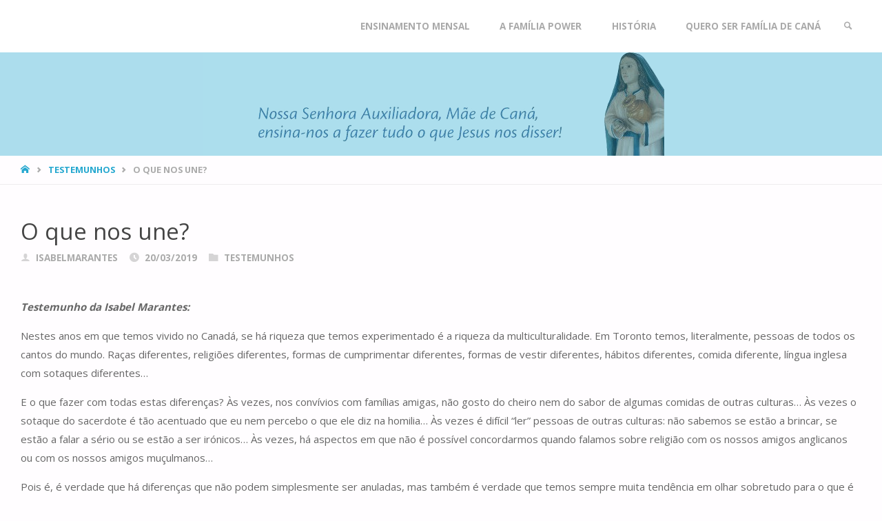

--- FILE ---
content_type: text/html; charset=UTF-8
request_url: https://www.familiasdecana.pt/blog/testemunhos/o-que-nos-une/
body_size: 19122
content:
<!DOCTYPE html>
<html lang="pt-PT" xmlns:og="http://ogp.me/ns#" xmlns:fb="http://ogp.me/ns/fb#">
<head>
<meta name="viewport" content="width=device-width, user-scalable=yes, initial-scale=1.0">
<meta http-equiv="X-UA-Compatible" content="IE=edge" /><meta charset="UTF-8">
<link rel="profile" href="http://gmpg.org/xfn/11">
<title>O que nos une? &#8211; Famílias de Caná</title>
<meta name='robots' content='max-image-preview:large' />
	<style>img:is([sizes="auto" i], [sizes^="auto," i]) { contain-intrinsic-size: 3000px 1500px }</style>
	<link rel='dns-prefetch' href='//fonts.googleapis.com' />
<link rel='dns-prefetch' href='//cdnjs.cloudflare.com' />
<link rel="alternate" type="application/rss+xml" title="Famílias de Caná &raquo; Feed" href="https://www.familiasdecana.pt/feed/" />
<link rel="alternate" type="application/rss+xml" title="Famílias de Caná &raquo; Feed de comentários" href="https://www.familiasdecana.pt/comments/feed/" />
<link rel="alternate" type="application/rss+xml" title="Feed de comentários de Famílias de Caná &raquo; O que nos une?" href="https://www.familiasdecana.pt/blog/testemunhos/o-que-nos-une/feed/" />
<script type="text/javascript">
/* <![CDATA[ */
window._wpemojiSettings = {"baseUrl":"https:\/\/s.w.org\/images\/core\/emoji\/16.0.1\/72x72\/","ext":".png","svgUrl":"https:\/\/s.w.org\/images\/core\/emoji\/16.0.1\/svg\/","svgExt":".svg","source":{"concatemoji":"https:\/\/www.familiasdecana.pt\/wp-includes\/js\/wp-emoji-release.min.js?ver=6.8.3"}};
/*! This file is auto-generated */
!function(s,n){var o,i,e;function c(e){try{var t={supportTests:e,timestamp:(new Date).valueOf()};sessionStorage.setItem(o,JSON.stringify(t))}catch(e){}}function p(e,t,n){e.clearRect(0,0,e.canvas.width,e.canvas.height),e.fillText(t,0,0);var t=new Uint32Array(e.getImageData(0,0,e.canvas.width,e.canvas.height).data),a=(e.clearRect(0,0,e.canvas.width,e.canvas.height),e.fillText(n,0,0),new Uint32Array(e.getImageData(0,0,e.canvas.width,e.canvas.height).data));return t.every(function(e,t){return e===a[t]})}function u(e,t){e.clearRect(0,0,e.canvas.width,e.canvas.height),e.fillText(t,0,0);for(var n=e.getImageData(16,16,1,1),a=0;a<n.data.length;a++)if(0!==n.data[a])return!1;return!0}function f(e,t,n,a){switch(t){case"flag":return n(e,"\ud83c\udff3\ufe0f\u200d\u26a7\ufe0f","\ud83c\udff3\ufe0f\u200b\u26a7\ufe0f")?!1:!n(e,"\ud83c\udde8\ud83c\uddf6","\ud83c\udde8\u200b\ud83c\uddf6")&&!n(e,"\ud83c\udff4\udb40\udc67\udb40\udc62\udb40\udc65\udb40\udc6e\udb40\udc67\udb40\udc7f","\ud83c\udff4\u200b\udb40\udc67\u200b\udb40\udc62\u200b\udb40\udc65\u200b\udb40\udc6e\u200b\udb40\udc67\u200b\udb40\udc7f");case"emoji":return!a(e,"\ud83e\udedf")}return!1}function g(e,t,n,a){var r="undefined"!=typeof WorkerGlobalScope&&self instanceof WorkerGlobalScope?new OffscreenCanvas(300,150):s.createElement("canvas"),o=r.getContext("2d",{willReadFrequently:!0}),i=(o.textBaseline="top",o.font="600 32px Arial",{});return e.forEach(function(e){i[e]=t(o,e,n,a)}),i}function t(e){var t=s.createElement("script");t.src=e,t.defer=!0,s.head.appendChild(t)}"undefined"!=typeof Promise&&(o="wpEmojiSettingsSupports",i=["flag","emoji"],n.supports={everything:!0,everythingExceptFlag:!0},e=new Promise(function(e){s.addEventListener("DOMContentLoaded",e,{once:!0})}),new Promise(function(t){var n=function(){try{var e=JSON.parse(sessionStorage.getItem(o));if("object"==typeof e&&"number"==typeof e.timestamp&&(new Date).valueOf()<e.timestamp+604800&&"object"==typeof e.supportTests)return e.supportTests}catch(e){}return null}();if(!n){if("undefined"!=typeof Worker&&"undefined"!=typeof OffscreenCanvas&&"undefined"!=typeof URL&&URL.createObjectURL&&"undefined"!=typeof Blob)try{var e="postMessage("+g.toString()+"("+[JSON.stringify(i),f.toString(),p.toString(),u.toString()].join(",")+"));",a=new Blob([e],{type:"text/javascript"}),r=new Worker(URL.createObjectURL(a),{name:"wpTestEmojiSupports"});return void(r.onmessage=function(e){c(n=e.data),r.terminate(),t(n)})}catch(e){}c(n=g(i,f,p,u))}t(n)}).then(function(e){for(var t in e)n.supports[t]=e[t],n.supports.everything=n.supports.everything&&n.supports[t],"flag"!==t&&(n.supports.everythingExceptFlag=n.supports.everythingExceptFlag&&n.supports[t]);n.supports.everythingExceptFlag=n.supports.everythingExceptFlag&&!n.supports.flag,n.DOMReady=!1,n.readyCallback=function(){n.DOMReady=!0}}).then(function(){return e}).then(function(){var e;n.supports.everything||(n.readyCallback(),(e=n.source||{}).concatemoji?t(e.concatemoji):e.wpemoji&&e.twemoji&&(t(e.twemoji),t(e.wpemoji)))}))}((window,document),window._wpemojiSettings);
/* ]]> */
</script>
<style id='wp-emoji-styles-inline-css' type='text/css'>

	img.wp-smiley, img.emoji {
		display: inline !important;
		border: none !important;
		box-shadow: none !important;
		height: 1em !important;
		width: 1em !important;
		margin: 0 0.07em !important;
		vertical-align: -0.1em !important;
		background: none !important;
		padding: 0 !important;
	}
</style>
<link rel='stylesheet' id='wp-block-library-css' href='https://www.familiasdecana.pt/wp-includes/css/dist/block-library/style.min.css?ver=6.8.3' type='text/css' media='all' />
<style id='classic-theme-styles-inline-css' type='text/css'>
/*! This file is auto-generated */
.wp-block-button__link{color:#fff;background-color:#32373c;border-radius:9999px;box-shadow:none;text-decoration:none;padding:calc(.667em + 2px) calc(1.333em + 2px);font-size:1.125em}.wp-block-file__button{background:#32373c;color:#fff;text-decoration:none}
</style>
<style id='pdfemb-pdf-embedder-viewer-style-inline-css' type='text/css'>
.wp-block-pdfemb-pdf-embedder-viewer{max-width:none}

</style>
<style id='global-styles-inline-css' type='text/css'>
:root{--wp--preset--aspect-ratio--square: 1;--wp--preset--aspect-ratio--4-3: 4/3;--wp--preset--aspect-ratio--3-4: 3/4;--wp--preset--aspect-ratio--3-2: 3/2;--wp--preset--aspect-ratio--2-3: 2/3;--wp--preset--aspect-ratio--16-9: 16/9;--wp--preset--aspect-ratio--9-16: 9/16;--wp--preset--color--black: #000000;--wp--preset--color--cyan-bluish-gray: #abb8c3;--wp--preset--color--white: #ffffff;--wp--preset--color--pale-pink: #f78da7;--wp--preset--color--vivid-red: #cf2e2e;--wp--preset--color--luminous-vivid-orange: #ff6900;--wp--preset--color--luminous-vivid-amber: #fcb900;--wp--preset--color--light-green-cyan: #7bdcb5;--wp--preset--color--vivid-green-cyan: #00d084;--wp--preset--color--pale-cyan-blue: #8ed1fc;--wp--preset--color--vivid-cyan-blue: #0693e3;--wp--preset--color--vivid-purple: #9b51e0;--wp--preset--color--accent-1: #24a7cf;--wp--preset--color--accent-2: #495d6d;--wp--preset--color--headings: #444;--wp--preset--color--sitetext: #666;--wp--preset--color--sitebg: #FFFDFF;--wp--preset--gradient--vivid-cyan-blue-to-vivid-purple: linear-gradient(135deg,rgba(6,147,227,1) 0%,rgb(155,81,224) 100%);--wp--preset--gradient--light-green-cyan-to-vivid-green-cyan: linear-gradient(135deg,rgb(122,220,180) 0%,rgb(0,208,130) 100%);--wp--preset--gradient--luminous-vivid-amber-to-luminous-vivid-orange: linear-gradient(135deg,rgba(252,185,0,1) 0%,rgba(255,105,0,1) 100%);--wp--preset--gradient--luminous-vivid-orange-to-vivid-red: linear-gradient(135deg,rgba(255,105,0,1) 0%,rgb(207,46,46) 100%);--wp--preset--gradient--very-light-gray-to-cyan-bluish-gray: linear-gradient(135deg,rgb(238,238,238) 0%,rgb(169,184,195) 100%);--wp--preset--gradient--cool-to-warm-spectrum: linear-gradient(135deg,rgb(74,234,220) 0%,rgb(151,120,209) 20%,rgb(207,42,186) 40%,rgb(238,44,130) 60%,rgb(251,105,98) 80%,rgb(254,248,76) 100%);--wp--preset--gradient--blush-light-purple: linear-gradient(135deg,rgb(255,206,236) 0%,rgb(152,150,240) 100%);--wp--preset--gradient--blush-bordeaux: linear-gradient(135deg,rgb(254,205,165) 0%,rgb(254,45,45) 50%,rgb(107,0,62) 100%);--wp--preset--gradient--luminous-dusk: linear-gradient(135deg,rgb(255,203,112) 0%,rgb(199,81,192) 50%,rgb(65,88,208) 100%);--wp--preset--gradient--pale-ocean: linear-gradient(135deg,rgb(255,245,203) 0%,rgb(182,227,212) 50%,rgb(51,167,181) 100%);--wp--preset--gradient--electric-grass: linear-gradient(135deg,rgb(202,248,128) 0%,rgb(113,206,126) 100%);--wp--preset--gradient--midnight: linear-gradient(135deg,rgb(2,3,129) 0%,rgb(40,116,252) 100%);--wp--preset--font-size--small: 9px;--wp--preset--font-size--medium: 20px;--wp--preset--font-size--large: 24px;--wp--preset--font-size--x-large: 42px;--wp--preset--font-size--normal: 15px;--wp--preset--font-size--larger: 38px;--wp--preset--spacing--20: 0.44rem;--wp--preset--spacing--30: 0.67rem;--wp--preset--spacing--40: 1rem;--wp--preset--spacing--50: 1.5rem;--wp--preset--spacing--60: 2.25rem;--wp--preset--spacing--70: 3.38rem;--wp--preset--spacing--80: 5.06rem;--wp--preset--shadow--natural: 6px 6px 9px rgba(0, 0, 0, 0.2);--wp--preset--shadow--deep: 12px 12px 50px rgba(0, 0, 0, 0.4);--wp--preset--shadow--sharp: 6px 6px 0px rgba(0, 0, 0, 0.2);--wp--preset--shadow--outlined: 6px 6px 0px -3px rgba(255, 255, 255, 1), 6px 6px rgba(0, 0, 0, 1);--wp--preset--shadow--crisp: 6px 6px 0px rgba(0, 0, 0, 1);}:where(.is-layout-flex){gap: 0.5em;}:where(.is-layout-grid){gap: 0.5em;}body .is-layout-flex{display: flex;}.is-layout-flex{flex-wrap: wrap;align-items: center;}.is-layout-flex > :is(*, div){margin: 0;}body .is-layout-grid{display: grid;}.is-layout-grid > :is(*, div){margin: 0;}:where(.wp-block-columns.is-layout-flex){gap: 2em;}:where(.wp-block-columns.is-layout-grid){gap: 2em;}:where(.wp-block-post-template.is-layout-flex){gap: 1.25em;}:where(.wp-block-post-template.is-layout-grid){gap: 1.25em;}.has-black-color{color: var(--wp--preset--color--black) !important;}.has-cyan-bluish-gray-color{color: var(--wp--preset--color--cyan-bluish-gray) !important;}.has-white-color{color: var(--wp--preset--color--white) !important;}.has-pale-pink-color{color: var(--wp--preset--color--pale-pink) !important;}.has-vivid-red-color{color: var(--wp--preset--color--vivid-red) !important;}.has-luminous-vivid-orange-color{color: var(--wp--preset--color--luminous-vivid-orange) !important;}.has-luminous-vivid-amber-color{color: var(--wp--preset--color--luminous-vivid-amber) !important;}.has-light-green-cyan-color{color: var(--wp--preset--color--light-green-cyan) !important;}.has-vivid-green-cyan-color{color: var(--wp--preset--color--vivid-green-cyan) !important;}.has-pale-cyan-blue-color{color: var(--wp--preset--color--pale-cyan-blue) !important;}.has-vivid-cyan-blue-color{color: var(--wp--preset--color--vivid-cyan-blue) !important;}.has-vivid-purple-color{color: var(--wp--preset--color--vivid-purple) !important;}.has-black-background-color{background-color: var(--wp--preset--color--black) !important;}.has-cyan-bluish-gray-background-color{background-color: var(--wp--preset--color--cyan-bluish-gray) !important;}.has-white-background-color{background-color: var(--wp--preset--color--white) !important;}.has-pale-pink-background-color{background-color: var(--wp--preset--color--pale-pink) !important;}.has-vivid-red-background-color{background-color: var(--wp--preset--color--vivid-red) !important;}.has-luminous-vivid-orange-background-color{background-color: var(--wp--preset--color--luminous-vivid-orange) !important;}.has-luminous-vivid-amber-background-color{background-color: var(--wp--preset--color--luminous-vivid-amber) !important;}.has-light-green-cyan-background-color{background-color: var(--wp--preset--color--light-green-cyan) !important;}.has-vivid-green-cyan-background-color{background-color: var(--wp--preset--color--vivid-green-cyan) !important;}.has-pale-cyan-blue-background-color{background-color: var(--wp--preset--color--pale-cyan-blue) !important;}.has-vivid-cyan-blue-background-color{background-color: var(--wp--preset--color--vivid-cyan-blue) !important;}.has-vivid-purple-background-color{background-color: var(--wp--preset--color--vivid-purple) !important;}.has-black-border-color{border-color: var(--wp--preset--color--black) !important;}.has-cyan-bluish-gray-border-color{border-color: var(--wp--preset--color--cyan-bluish-gray) !important;}.has-white-border-color{border-color: var(--wp--preset--color--white) !important;}.has-pale-pink-border-color{border-color: var(--wp--preset--color--pale-pink) !important;}.has-vivid-red-border-color{border-color: var(--wp--preset--color--vivid-red) !important;}.has-luminous-vivid-orange-border-color{border-color: var(--wp--preset--color--luminous-vivid-orange) !important;}.has-luminous-vivid-amber-border-color{border-color: var(--wp--preset--color--luminous-vivid-amber) !important;}.has-light-green-cyan-border-color{border-color: var(--wp--preset--color--light-green-cyan) !important;}.has-vivid-green-cyan-border-color{border-color: var(--wp--preset--color--vivid-green-cyan) !important;}.has-pale-cyan-blue-border-color{border-color: var(--wp--preset--color--pale-cyan-blue) !important;}.has-vivid-cyan-blue-border-color{border-color: var(--wp--preset--color--vivid-cyan-blue) !important;}.has-vivid-purple-border-color{border-color: var(--wp--preset--color--vivid-purple) !important;}.has-vivid-cyan-blue-to-vivid-purple-gradient-background{background: var(--wp--preset--gradient--vivid-cyan-blue-to-vivid-purple) !important;}.has-light-green-cyan-to-vivid-green-cyan-gradient-background{background: var(--wp--preset--gradient--light-green-cyan-to-vivid-green-cyan) !important;}.has-luminous-vivid-amber-to-luminous-vivid-orange-gradient-background{background: var(--wp--preset--gradient--luminous-vivid-amber-to-luminous-vivid-orange) !important;}.has-luminous-vivid-orange-to-vivid-red-gradient-background{background: var(--wp--preset--gradient--luminous-vivid-orange-to-vivid-red) !important;}.has-very-light-gray-to-cyan-bluish-gray-gradient-background{background: var(--wp--preset--gradient--very-light-gray-to-cyan-bluish-gray) !important;}.has-cool-to-warm-spectrum-gradient-background{background: var(--wp--preset--gradient--cool-to-warm-spectrum) !important;}.has-blush-light-purple-gradient-background{background: var(--wp--preset--gradient--blush-light-purple) !important;}.has-blush-bordeaux-gradient-background{background: var(--wp--preset--gradient--blush-bordeaux) !important;}.has-luminous-dusk-gradient-background{background: var(--wp--preset--gradient--luminous-dusk) !important;}.has-pale-ocean-gradient-background{background: var(--wp--preset--gradient--pale-ocean) !important;}.has-electric-grass-gradient-background{background: var(--wp--preset--gradient--electric-grass) !important;}.has-midnight-gradient-background{background: var(--wp--preset--gradient--midnight) !important;}.has-small-font-size{font-size: var(--wp--preset--font-size--small) !important;}.has-medium-font-size{font-size: var(--wp--preset--font-size--medium) !important;}.has-large-font-size{font-size: var(--wp--preset--font-size--large) !important;}.has-x-large-font-size{font-size: var(--wp--preset--font-size--x-large) !important;}
:where(.wp-block-post-template.is-layout-flex){gap: 1.25em;}:where(.wp-block-post-template.is-layout-grid){gap: 1.25em;}
:where(.wp-block-columns.is-layout-flex){gap: 2em;}:where(.wp-block-columns.is-layout-grid){gap: 2em;}
:root :where(.wp-block-pullquote){font-size: 1.5em;line-height: 1.6;}
</style>
<link rel='stylesheet' id='wp_podcastify_shared-css' href='https://www.familiasdecana.pt/wp-content/plugins/podcastify/dist/css/shared-style.css?ver=1.1.0' type='text/css' media='all' />
<link rel='stylesheet' id='wp_podcastify_frontend-css' href='https://www.familiasdecana.pt/wp-content/plugins/podcastify/dist/css/style.css?ver=1.1.0' type='text/css' media='all' />
<link rel='stylesheet' id='wpp-google-fonts-css' href='https://fonts.googleapis.com/css2?family=Montserrat%3Awght%40300%3B400%3B500%3B700&#038;display=swap&#038;ver=6.8.3' type='text/css' media='all' />
<link rel='stylesheet' id='font-awesome-css' href='https://cdnjs.cloudflare.com/ajax/libs/font-awesome/5.12.0-2/css/all.min.css?ver=1.1.0' type='text/css' media='all' />
<link rel='stylesheet' id='cwp-style-css' href='https://www.familiasdecana.pt/wp-content/plugins/comments-widget-plus/assets/css/cwp.css?ver=1.3' type='text/css' media='all' />
<link rel='stylesheet' id='related-posts-by-taxonomy-css' href='https://www.familiasdecana.pt/wp-content/plugins/related-posts-by-taxonomy/includes/assets/css/styles.css?ver=6.8.3' type='text/css' media='all' />
<link rel='stylesheet' id='rpt_front_style-css' href='https://www.familiasdecana.pt/wp-content/plugins/related-posts-thumbnails/assets/css/front.css?ver=4.2.1' type='text/css' media='all' />
<link rel='stylesheet' id='stcr-font-awesome-css' href='https://www.familiasdecana.pt/wp-content/plugins/subscribe-to-comments-reloaded/includes/css/font-awesome.min.css?ver=6.8.3' type='text/css' media='all' />
<link rel='stylesheet' id='wc-gallery-style-css' href='https://www.familiasdecana.pt/wp-content/plugins/wc-gallery/includes/css/style.css?ver=1.67' type='text/css' media='all' />
<link rel='stylesheet' id='wc-gallery-popup-style-css' href='https://www.familiasdecana.pt/wp-content/plugins/wc-gallery/includes/css/magnific-popup.css?ver=1.1.0' type='text/css' media='all' />
<link rel='stylesheet' id='wc-gallery-flexslider-style-css' href='https://www.familiasdecana.pt/wp-content/plugins/wc-gallery/includes/vendors/flexslider/flexslider.css?ver=2.6.1' type='text/css' media='all' />
<link rel='stylesheet' id='wc-gallery-owlcarousel-style-css' href='https://www.familiasdecana.pt/wp-content/plugins/wc-gallery/includes/vendors/owlcarousel/assets/owl.carousel.css?ver=2.1.4' type='text/css' media='all' />
<link rel='stylesheet' id='wc-gallery-owlcarousel-theme-style-css' href='https://www.familiasdecana.pt/wp-content/plugins/wc-gallery/includes/vendors/owlcarousel/assets/owl.theme.default.css?ver=2.1.4' type='text/css' media='all' />
<link rel='stylesheet' id='wonderplugin-slider-css-css' href='https://www.familiasdecana.pt/wp-content/plugins/wonderplugin-slider-lite/engine/wonderpluginsliderengine.css?ver=14.0' type='text/css' media='all' />
<link rel='stylesheet' id='wpos-slick-style-css' href='https://www.familiasdecana.pt/wp-content/plugins/wp-responsive-recent-post-slider/assets/css/slick.css?ver=3.6.5' type='text/css' media='all' />
<link rel='stylesheet' id='wppsac-public-style-css' href='https://www.familiasdecana.pt/wp-content/plugins/wp-responsive-recent-post-slider/assets/css/recent-post-style.css?ver=3.6.5' type='text/css' media='all' />
<link rel='stylesheet' id='wp-mcm-styles-css' href='https://www.familiasdecana.pt/wp-content/plugins/wp-media-category-management/css/wp-mcm-styles.css?ver=2.4.1.1' type='text/css' media='all' />
<link rel='stylesheet' id='septera-themefonts-css' href='https://www.familiasdecana.pt/wp-content/themes/septera/resources/fonts/fontfaces.css?ver=1.5.1.1' type='text/css' media='all' />
<link rel='stylesheet' id='septera-googlefonts-css' href='//fonts.googleapis.com/css?family=Open+Sans%3A%7COpen+Sans%3A100%2C200%2C300%2C400%2C500%2C600%2C700%2C800%2C900%7COpen+Sans%3A700%7COpen+Sans%3A400&#038;ver=1.5.1.1' type='text/css' media='all' />
<link rel='stylesheet' id='septera-main-css' href='https://www.familiasdecana.pt/wp-content/themes/septera/style.css?ver=1.5.1.1' type='text/css' media='all' />
<style id='septera-main-inline-css' type='text/css'>
 body:not(.septera-landing-page) #container, #site-header-main-inside, #colophon-inside, #footer-inside, #breadcrumbs-container-inside { margin: 0 auto; max-width: 1320px; } #site-header-main { left: 0; right: 0; } #primary { width: 300px; } #secondary { width: 340px; } #container.one-column .main { width: 100%; } #container.two-columns-right #secondary { float: right; } #container.two-columns-right .main, .two-columns-right #breadcrumbs { width: calc( 100% - 340px ); float: left; } #container.two-columns-left #primary { float: left; } #container.two-columns-left .main, .two-columns-left #breadcrumbs { width: calc( 100% - 300px ); float: right; } #container.three-columns-right #primary, #container.three-columns-left #primary, #container.three-columns-sided #primary { float: left; } #container.three-columns-right #secondary, #container.three-columns-left #secondary, #container.three-columns-sided #secondary { float: left; } #container.three-columns-right #primary, #container.three-columns-left #secondary { margin-left: 0%; margin-right: 0%; } #container.three-columns-right .main, .three-columns-right #breadcrumbs { width: calc( 100% - 640px ); float: left; } #container.three-columns-left .main, .three-columns-left #breadcrumbs { width: calc( 100% - 640px ); float: right; } #container.three-columns-sided #secondary { float: right; } #container.three-columns-sided .main, .three-columns-sided #breadcrumbs { width: calc( 100% - 640px ); float: right; } .three-columns-sided #breadcrumbs { margin: 0 calc( 0% + 340px ) 0 -1920px; } #site-text { clip: rect(1px, 1px, 1px, 1px); height: 1px; overflow: hidden; position: absolute !important; width: 1px; word-wrap: normal !important; } html { font-family: Open Sans; font-size: 15px; font-weight: 400; line-height: 1.8; } #site-title { font-family: Open Sans; font-size: 120%; font-weight: 700; } #access ul li a { font-family: Open Sans; font-size: 90%; font-weight: 700; } .widget-title { font-family: Open Sans; font-size: 100%; font-weight: 700; } .widget-container { font-family: Open Sans; font-size: 100%; font-weight: 400; } .entry-title, #reply-title { font-family: Open Sans; font-size: 220%; font-weight: 400; } .entry-title.singular-title { font-size: 220%; } .content-masonry .entry-title { font-size: 136.4%; } h1 { font-size: 2.3em; } h2 { font-size: 2em; } h3 { font-size: 1.7em; } h4 { font-size: 1.4em; } h5 { font-size: 1.1em; } h6 { font-size: 0.8em; } h1, h2, h3, h4, h5, h6 { font-family: Open Sans; font-weight: 700; } body { color: #666; background-color: #FFFDFF; } @media (min-width: 1152px) { .septera-over-menu #site-title a, .septera-over-menu #access > div > ul > li, .septera-over-menu #access > div > ul > li > a, .septera-over-menu #sheader.socials a::before { color: #FFF; } .septera-landing-page.septera-over-menu #site-title a, .septera-landing-page.septera-over-menu #access > div > ul > li, .septera-landing-page.septera-over-menu #access > div > ul > li > a, .septera-landing-page.septera-over-menu #sheader.socials a::before { color: #FFF; } } .lp-staticslider .staticslider-caption-title, .seriousslider.seriousslider-theme .seriousslider-caption-title, .lp-staticslider .staticslider-caption-text, .seriousslider.seriousslider-theme .seriousslider-caption-text, .lp-staticslider .staticslider-caption-text a { color: #FFF; } #site-header-main, #access ul ul, .menu-search-animated .searchform input[type="search"], #access::after, .septera-over-menu .header-fixed#site-header-main, .septera-over-menu .header-fixed#site-header-main #access:after { background-color: #FFF; } .septera-over-menu .header-fixed#site-header-main #site-title a { color: #24a7cf; } #access > div > ul > li, #access > div > ul > li > a, .septera-over-menu .header-fixed#site-header-main #access > div > ul > li:not([class*='current']), .septera-over-menu .header-fixed#site-header-main #access > div > ul > li:not([class*='current']) > a, .septera-over-menu .header-fixed#site-header-main #sheader.socials a::before, #sheader.socials a::before, #mobile-menu { color: #AAA; } #access ul.sub-menu li a, #access ul.children li a { color: #888; } #access ul.sub-menu li a, #access ul.children li a { background-color: #FFF; } #access > div > ul > li a:hover, #access > div > ul > li:hover, .septera-over-menu .header-fixed#site-header-main #access > div > ul > li > a:hover, .septera-over-menu .header-fixed#site-header-main #access > div > ul > li:hover, .septera-over-menu .header-fixed#site-header-main #sheader.socials a:hover::before, #sheader.socials a:hover::before { color: #24a7cf; } #access > div > ul > li.current_page_item > a, #access > div > ul > li.current-menu-item > a, #access > div > ul > li.current_page_ancestor > a, #access > div > ul > li.current-menu-ancestor > a, #access .sub-menu, #access .children, .septera-over-menu .header-fixed#site-header-main #access > div > ul > li > a { color: #495d6d; } #access ul.children > li.current_page_item > a, #access ul.sub-menu > li.current-menu-item > a, #access ul.children > li.current_page_ancestor > a, #access ul.sub-menu > li.current-menu-ancestor > a { color: #495d6d; } .searchform .searchsubmit { color: #666; } .searchform:hover input[type="search"], .searchform input[type="search"]:focus { border-color: #24a7cf; } body:not(.septera-landing-page) .main, #lp-posts, #lp-page, .searchform { background-color: #FFFDFF; } .pagination span, .pagination a { background-color: #f3f1f3; } #breadcrumbs-container { border-bottom-color: #eeecee; background-color: #fffdff; } #primary { background-color: #EEEFF0; } #secondary { background-color: #F7F8F9; } #colophon, #footer { background-color: #2e3038; color: #AAA; } .entry-title a:active, .entry-title a:hover { color: #24a7cf; } span.entry-format { color: #24a7cf; } .format-aside { border-top-color: #FFFDFF; } article.hentry .post-thumbnail-container { background-color: rgba(102,102,102,0.15); } article.hentry .post-thumbnail-container a::after { background-color: #24a7cf; } .entry-content blockquote::before, .entry-content blockquote::after { color: rgba(102,102,102,0.2); } .entry-content h1, .entry-content h2, .entry-content h3, .entry-content h4, .lp-text-content h1, .lp-text-content h2, .lp-text-content h3, .lp-text-content h4, .entry-title { color: #444; } a { color: #24a7cf; } a:hover, .entry-meta span a:hover, .comments-link a:hover { color: #495d6d; } .entry-meta span.comments-link { top: 0.68em;} .continue-reading-link { color: #24a7cf; background-color: #f5f3f5} .continue-reading-link:hover { color: #495d6d; } .socials a:before { color: #24a7cf; } .socials a:hover:before { color: #495d6d; } .septera-normalizedtags #content .tagcloud a { color: #FFFDFF; background-color: #24a7cf; } .septera-normalizedtags #content .tagcloud a:hover { background-color: #495d6d; } #toTop { background-color: rgba(230,228,230,0.8); color: #24a7cf; } #toTop:hover { background-color: #24a7cf; color: #FFFDFF; } .entry-meta .icon-metas:before { color: #ababab; } .septera-caption-one .main .wp-caption .wp-caption-text { border-bottom-color: #eeecee; } .septera-caption-two .main .wp-caption .wp-caption-text { background-color: #f5f3f5; } .septera-image-one .entry-content img[class*="align"], .septera-image-one .entry-summary img[class*="align"], .septera-image-two .entry-content img[class*='align'], .septera-image-two .entry-summary img[class*='align'] { border-color: #eeecee; } .septera-image-five .entry-content img[class*='align'], .septera-image-five .entry-summary img[class*='align'] { border-color: #24a7cf; } /* diffs */ span.edit-link a.post-edit-link, span.edit-link a.post-edit-link:hover, span.edit-link .icon-edit:before { color: #212121; } .searchform { border-color: #ebe9eb; } .entry-meta span, .entry-meta a, .entry-utility span, .entry-utility a, .entry-meta time, #breadcrumbs-nav, .footermenu ul li span.sep { color: #ababab; } .entry-meta span.entry-sticky { background-color: #ababab; color: #FFFDFF; } #footer-separator { background: #3d3f47; } #commentform { max-width:650px;} code, #nav-below .nav-previous a:before, #nav-below .nav-next a:before { background-color: #eeecee; } pre, .page-link > span, .comment-author, .commentlist .comment-body, .commentlist .pingback { border-color: #eeecee; } .page-header.pad-container, #author-info { background-color: #f5f3f5; } .comment-meta a { color: #c9c9c9; } .commentlist .reply a { color: #b5b5b5; } select, input[type], textarea { color: #666; border-color: #f0eef0; } input[type]:hover, textarea:hover, select:hover, input[type]:focus, textarea:focus, select:focus { background: #f0eef0; } button, input[type="button"], input[type="submit"], input[type="reset"] { background-color: #24a7cf; color: #FFFDFF; } button:hover, input[type="button"]:hover, input[type="submit"]:hover, input[type="reset"]:hover { background-color: #495d6d; } hr { background-color: #f0eef0; } /* gutenberg */ .wp-block-image.alignwide { margin-left: calc( ( 0% + 2.5em ) * -1 ); margin-right: calc( ( 0% + 2.5em ) * -1 ); } .wp-block-image.alignwide img { width: calc( 100% + 5em ); max-width: calc( 100% + 5em ); } .has-accent-1-color, .has-accent-1-color:hover { color: #24a7cf; } .has-accent-2-color, .has-accent-2-color:hover { color: #495d6d; } .has-headings-color, .has-headings-color:hover { color: #444; } .has-sitetext-color, .has-sitetext-color:hover { color: #666; } .has-sitebg-color, .has-sitebg-color:hover { color: #FFFDFF; } .has-accent-1-background-color { background-color: #24a7cf; } .has-accent-2-background-color { background-color: #495d6d; } .has-headings-background-color { background-color: #444; } .has-sitetext-background-color { background-color: #666; } .has-sitebg-background-color { background-color: #FFFDFF; } .has-small-font-size { font-size: 9px; } .has-regular-font-size { font-size: 15px; } .has-large-font-size { font-size: 24px; } .has-larger-font-size { font-size: 38px; } .has-huge-font-size { font-size: 38px; } /* woocommerce */ .woocommerce-page #respond input#submit.alt, .woocommerce a.button.alt, .woocommerce-page button.button.alt, .woocommerce input.button.alt, .woocommerce #respond input#submit, .woocommerce a.button, .woocommerce button.button, .woocommerce input.button { background-color: #24a7cf; color: #FFFDFF; line-height: 1.8; } .woocommerce #respond input#submit:hover, .woocommerce a.button:hover, .woocommerce button.button:hover, .woocommerce input.button:hover { background-color: #46c9f1; color: #FFFDFF;} .woocommerce-page #respond input#submit.alt, .woocommerce a.button.alt, .woocommerce-page button.button.alt, .woocommerce input.button.alt { background-color: #495d6d; color: #FFFDFF; line-height: 1.8; } .woocommerce-page #respond input#submit.alt:hover, .woocommerce a.button.alt:hover, .woocommerce-page button.button.alt:hover, .woocommerce input.button.alt:hover { background-color: #6b7f8f; color: #FFFDFF;} .woocommerce div.product .woocommerce-tabs ul.tabs li.active { border-bottom-color: #FFFDFF; } .woocommerce #respond input#submit.alt.disabled, .woocommerce #respond input#submit.alt.disabled:hover, .woocommerce #respond input#submit.alt:disabled, .woocommerce #respond input#submit.alt:disabled:hover, .woocommerce #respond input#submit.alt[disabled]:disabled, .woocommerce #respond input#submit.alt[disabled]:disabled:hover, .woocommerce a.button.alt.disabled, .woocommerce a.button.alt.disabled:hover, .woocommerce a.button.alt:disabled, .woocommerce a.button.alt:disabled:hover, .woocommerce a.button.alt[disabled]:disabled, .woocommerce a.button.alt[disabled]:disabled:hover, .woocommerce button.button.alt.disabled, .woocommerce button.button.alt.disabled:hover, .woocommerce button.button.alt:disabled, .woocommerce button.button.alt:disabled:hover, .woocommerce button.button.alt[disabled]:disabled, .woocommerce button.button.alt[disabled]:disabled:hover, .woocommerce input.button.alt.disabled, .woocommerce input.button.alt.disabled:hover, .woocommerce input.button.alt:disabled, .woocommerce input.button.alt:disabled:hover, .woocommerce input.button.alt[disabled]:disabled, .woocommerce input.button.alt[disabled]:disabled:hover { background-color: #495d6d; } .woocommerce ul.products li.product .price, .woocommerce div.product p.price, .woocommerce div.product span.price { color: #989898 } #add_payment_method #payment, .woocommerce-cart #payment, .woocommerce-checkout #payment { background: #f5f3f5; } .woocommerce .main .page-title { /*font-size: -0.274em;*/ } /* mobile menu */ nav#mobile-menu { background-color: #FFF; } #mobile-menu .mobile-arrow { color: #666; } .main .entry-content, .main .entry-summary { text-align: inherit; } .main p, .main ul, .main ol, .main dd, .main pre, .main hr { margin-bottom: 1em; } .main p { text-indent: 0em; } .main a.post-featured-image { background-position: center center; } #header-widget-area { width: 33%; right: 10px; } .septera-stripped-table .main thead th, .septera-bordered-table .main thead th, .septera-stripped-table .main td, .septera-stripped-table .main th, .septera-bordered-table .main th, .septera-bordered-table .main td { border-color: #e9e7e9; } .septera-clean-table .main th, .septera-stripped-table .main tr:nth-child(even) td, .septera-stripped-table .main tr:nth-child(even) th { background-color: #f6f4f6; } .septera-cropped-featured .main .post-thumbnail-container { height: 300px; } .septera-responsive-featured .main .post-thumbnail-container { max-height: 300px; height: auto; } article.hentry .article-inner, #content-masonry article.hentry .article-inner { padding: 0%; } #site-header-main { height:76px; } #access .menu-search-animated .searchform { top: 78px; } .menu-search-animated, #sheader, .identity, #nav-toggle { height:76px; line-height:76px; } #access div > ul > li > a { line-height:76px; } #branding { height:76px; } #header-widget-area { top:86px; } .septera-responsive-headerimage #masthead #header-image-main-inside { max-height: 260px; } .septera-cropped-headerimage #masthead div.header-image { height: 260px; } #masthead #site-header-main { position: fixed; } .septera-fixed-menu #header-image-main { margin-top: 76px; } .lp-staticslider .staticslider-caption-text a { border-color: #FFF; } .lp-staticslider .staticslider-caption, .seriousslider.seriousslider-theme .seriousslider-caption, .septera-landing-page .lp-blocks-inside, .septera-landing-page .lp-boxes-inside, .septera-landing-page .lp-text-inside, .septera-landing-page .lp-posts-inside, .septera-landing-page .lp-page-inside, .septera-landing-page .lp-section-header, .septera-landing-page .content-widget { max-width: 1320px; } .septera-landing-page .content-widget { margin: 0 auto; } .seriousslider-theme .seriousslider-caption-buttons a:nth-child(2n+1), a.staticslider-button:nth-child(2n+1) { color: #666; border-color: #FFFDFF; background-color: #FFFDFF; } .seriousslider-theme .seriousslider-caption-buttons a:nth-child(2n+1):hover, a.staticslider-button:nth-child(2n+1):hover { color: #FFFDFF; } .seriousslider-theme .seriousslider-caption-buttons a:nth-child(2n), a.staticslider-button:nth-child(2n) { border-color: #FFFDFF; color: #FFFDFF; } .seriousslider-theme .seriousslider-caption-buttons a:nth-child(2n):hover, .staticslider-button:nth-child(2n):hover { color: #666; background-color: #FFFDFF; } .lp-staticslider::before, .lp-dynamic-slider .item > a::before, #header-image-main::before { background-color: #24a7cf; } .lp-staticslider::before, .lp-dynamic-slider .item > a::before, #header-image-main::before { z-index: 2; } .lp-staticslider-image, .header-image, .seriousslider .item-image { -webkit-filter: grayscale(38%) brightness(110%); filter: grayscale(38%) brightness(110%); } @-webkit-keyframes animation-slider-overlay { to { opacity: 0.38; } } @keyframes animation-slider-overlay { to { opacity: 0.38; } } .lp-dynamic-slider .item > a::before { opacity: 0.38; } .lp-blocks { background-color: #ffffff; } .lp-boxes { background-color: #ffffff; } .lp-text { background-color: #ffffff; } .staticslider-caption-container, .lp-dynamic-slider { background-color: #8224e3; } .lp-block > i::before { color: #24a7cf; } .lp-block:hover i::before { color: #495d6d; } .lp-block i::after { background-color: #24a7cf; } .lp-blocks .lp-block:hover .lp-block-title { color: #24a7cf; } .lp-blocks .lp-block:hover i::after { background-color: #495d6d; } .lp-block-text, .lp-boxes-static .lp-box-text, .lp-section-desc { color: #8e8e8e; } .lp-boxes .lp-box .lp-box-image { height: 300px; } .lp-boxes.lp-boxes-animated .lp-box:hover .lp-box-text { max-height: 200px; } .lp-boxes .lp-box .lp-box-image { height: 400px; } .lp-boxes.lp-boxes-animated .lp-box:hover .lp-box-text { max-height: 300px; } .lp-boxes-animated .lp-box-readmore:hover { color: #24a7cf; opacity: .7; } .lp-boxes-static .lp-box-overlay { background-color: rgba(36,167,207, 0.9); } #cryout_ajax_more_trigger { background-color: #24a7cf; color: #FFFDFF;} .lpbox-rnd1 { background-color: #c8c6c8; } .lpbox-rnd2 { background-color: #c3c1c3; } .lpbox-rnd3 { background-color: #bebcbe; } .lpbox-rnd4 { background-color: #b9b7b9; } .lpbox-rnd5 { background-color: #b4b2b4; } .lpbox-rnd6 { background-color: #afadaf; } .lpbox-rnd7 { background-color: #aaa8aa; } .lpbox-rnd8 { background-color: #a5a3a5; } 
</style>
<link rel='stylesheet' id='cryout-serious-slider-style-css' href='https://www.familiasdecana.pt/wp-content/plugins/cryout-serious-slider/resources/style.css?ver=1.2.7' type='text/css' media='all' />
<link rel='stylesheet' id='msl-main-css' href='https://www.familiasdecana.pt/wp-content/plugins/master-slider/public/assets/css/masterslider.main.css?ver=3.10.9' type='text/css' media='all' />
<link rel='stylesheet' id='msl-custom-css' href='https://www.familiasdecana.pt/wp-content/uploads/master-slider/custom.css?ver=1.4' type='text/css' media='all' />
<!--n2css--><script type="text/javascript" id="image-watermark-no-right-click-js-before">
/* <![CDATA[ */
var iwArgsNoRightClick = {"rightclick":"Y","draganddrop":"Y"};
/* ]]> */
</script>
<script type="text/javascript" src="https://www.familiasdecana.pt/wp-content/plugins/image-watermark/js/no-right-click.js?ver=1.8.0" id="image-watermark-no-right-click-js"></script>
<script type="text/javascript" src="https://www.familiasdecana.pt/wp-includes/js/jquery/jquery.min.js?ver=3.7.1" id="jquery-core-js"></script>
<script type="text/javascript" src="https://www.familiasdecana.pt/wp-includes/js/jquery/jquery-migrate.min.js?ver=3.4.1" id="jquery-migrate-js"></script>
<script type="text/javascript" src="https://www.familiasdecana.pt/wp-content/plugins/wonderplugin-slider-lite/engine/wonderpluginsliderskins.js?ver=14.0" id="wonderplugin-slider-skins-script-js"></script>
<script type="text/javascript" src="https://www.familiasdecana.pt/wp-content/plugins/wonderplugin-slider-lite/engine/wonderpluginslider.js?ver=14.0" id="wonderplugin-slider-script-js"></script>
<!--[if lt IE 9]>
<script type="text/javascript" src="https://www.familiasdecana.pt/wp-content/themes/septera/resources/js/html5shiv.min.js?ver=1.5.1.1" id="septera-html5shiv-js"></script>
<![endif]-->
<script type="text/javascript" src="https://www.familiasdecana.pt/wp-content/plugins/cryout-serious-slider/resources/jquery.mobile.custom.min.js?ver=1.2.7" id="cryout-serious-slider-jquerymobile-js"></script>
<script type="text/javascript" src="https://www.familiasdecana.pt/wp-content/plugins/cryout-serious-slider/resources/slider.js?ver=1.2.7" id="cryout-serious-slider-script-js"></script>
<link rel="https://api.w.org/" href="https://www.familiasdecana.pt/wp-json/" /><link rel="alternate" title="JSON" type="application/json" href="https://www.familiasdecana.pt/wp-json/wp/v2/posts/12577" /><link rel="EditURI" type="application/rsd+xml" title="RSD" href="https://www.familiasdecana.pt/xmlrpc.php?rsd" />
<meta name="generator" content="WordPress 6.8.3" />
<link rel="canonical" href="https://www.familiasdecana.pt/blog/testemunhos/o-que-nos-une/" />
<link rel='shortlink' href='https://www.familiasdecana.pt/?p=12577' />
<link rel="alternate" title="oEmbed (JSON)" type="application/json+oembed" href="https://www.familiasdecana.pt/wp-json/oembed/1.0/embed?url=https%3A%2F%2Fwww.familiasdecana.pt%2Fblog%2Ftestemunhos%2Fo-que-nos-une%2F" />
<link rel="alternate" title="oEmbed (XML)" type="text/xml+oembed" href="https://www.familiasdecana.pt/wp-json/oembed/1.0/embed?url=https%3A%2F%2Fwww.familiasdecana.pt%2Fblog%2Ftestemunhos%2Fo-que-nos-une%2F&#038;format=xml" />
<meta name="generator" content="Redux 4.5.7" /><script>var ms_grabbing_curosr = 'https://www.familiasdecana.pt/wp-content/plugins/master-slider/public/assets/css/common/grabbing.cur', ms_grab_curosr = 'https://www.familiasdecana.pt/wp-content/plugins/master-slider/public/assets/css/common/grab.cur';</script>
<meta name="generator" content="MasterSlider 3.10.9 - Responsive Touch Image Slider | avt.li/msf" />
<script type="text/javascript">//<![CDATA[
  function external_links_in_new_windows_loop() {
    if (!document.links) {
      document.links = document.getElementsByTagName('a');
    }
    var change_link = false;
    var force = '';
    var ignore = '';

    for (var t=0; t<document.links.length; t++) {
      var all_links = document.links[t];
      change_link = false;
      
      if(document.links[t].hasAttribute('onClick') == false) {
        // forced if the address starts with http (or also https), but does not link to the current domain
        if(all_links.href.search(/^http/) != -1 && all_links.href.search('www.familiasdecana.pt') == -1 && all_links.href.search(/^#/) == -1) {
          // console.log('Changed ' + all_links.href);
          change_link = true;
        }
          
        if(force != '' && all_links.href.search(force) != -1) {
          // forced
          // console.log('force ' + all_links.href);
          change_link = true;
        }
        
        if(ignore != '' && all_links.href.search(ignore) != -1) {
          // console.log('ignore ' + all_links.href);
          // ignored
          change_link = false;
        }

        if(change_link == true) {
          // console.log('Changed ' + all_links.href);
          document.links[t].setAttribute('onClick', 'javascript:window.open(\'' + all_links.href.replace(/'/g, '') + '\', \'_blank\', \'noopener\'); return false;');
          document.links[t].removeAttribute('target');
        }
      }
    }
  }
  
  // Load
  function external_links_in_new_windows_load(func)
  {  
    var oldonload = window.onload;
    if (typeof window.onload != 'function'){
      window.onload = func;
    } else {
      window.onload = function(){
        oldonload();
        func();
      }
    }
  }

  external_links_in_new_windows_load(external_links_in_new_windows_loop);
  //]]></script>

        <style>
            #related_posts_thumbnails li {
                border-right: 1px solid #dddddd;
                background-color: #ffffff            }

            #related_posts_thumbnails li:hover {
                background-color: #eeeeee;
            }

            .relpost_content {
                font-size: 12px;
                color: #333333;
            }

            .relpost-block-single {
                background-color: #ffffff;
                border-right: 1px solid #dddddd;
                border-left: 1px solid #dddddd;
                margin-right: -1px;
            }

            .relpost-block-single:hover {
                background-color: #eeeeee;
            }
        </style>

        		<style type="text/css">.pp-podcast {opacity: 0;}</style>
		<!-- Analytics by WP Statistics - https://wp-statistics.com -->
      <meta name="onesignal" content="wordpress-plugin"/>
            <script>

      window.OneSignalDeferred = window.OneSignalDeferred || [];

      OneSignalDeferred.push(function(OneSignal) {
        var oneSignal_options = {};
        window._oneSignalInitOptions = oneSignal_options;

        oneSignal_options['serviceWorkerParam'] = { scope: '/' };
oneSignal_options['serviceWorkerPath'] = 'OneSignalSDKWorker.js.php';

        OneSignal.Notifications.setDefaultUrl("https://www.familiasdecana.pt");

        oneSignal_options['wordpress'] = true;
oneSignal_options['appId'] = 'e60d4f74-3333-4deb-8b2d-82de28e7d384';
oneSignal_options['allowLocalhostAsSecureOrigin'] = true;
oneSignal_options['welcomeNotification'] = { };
oneSignal_options['welcomeNotification']['disable'] = true;
oneSignal_options['path'] = "https://www.familiasdecana.pt/wp-content/plugins/onesignal-free-web-push-notifications/sdk_files/";
oneSignal_options['safari_web_id'] = "web.onesignal.auto.3377791d-2467-4a62-9fdc-3aca1a0bc947";
oneSignal_options['promptOptions'] = { };
oneSignal_options['notifyButton'] = { };
oneSignal_options['notifyButton']['enable'] = true;
oneSignal_options['notifyButton']['position'] = 'bottom-right';
oneSignal_options['notifyButton']['theme'] = 'default';
oneSignal_options['notifyButton']['size'] = 'medium';
oneSignal_options['notifyButton']['showCredit'] = true;
              OneSignal.init(window._oneSignalInitOptions);
              OneSignal.Slidedown.promptPush()      });

      function documentInitOneSignal() {
        var oneSignal_elements = document.getElementsByClassName("OneSignal-prompt");

        var oneSignalLinkClickHandler = function(event) { OneSignal.Notifications.requestPermission(); event.preventDefault(); };        for(var i = 0; i < oneSignal_elements.length; i++)
          oneSignal_elements[i].addEventListener('click', oneSignalLinkClickHandler, false);
      }

      if (document.readyState === 'complete') {
           documentInitOneSignal();
      }
      else {
           window.addEventListener("load", function(event){
               documentInitOneSignal();
          });
      }
    </script>
<link rel="icon" href="https://www.familiasdecana.pt/wp-content/uploads/2018/03/cropped-logo_ico-1-32x32.png" sizes="32x32" />
<link rel="icon" href="https://www.familiasdecana.pt/wp-content/uploads/2018/03/cropped-logo_ico-1-192x192.png" sizes="192x192" />
<link rel="apple-touch-icon" href="https://www.familiasdecana.pt/wp-content/uploads/2018/03/cropped-logo_ico-1-180x180.png" />
<meta name="msapplication-TileImage" content="https://www.familiasdecana.pt/wp-content/uploads/2018/03/cropped-logo_ico-1-270x270.png" />
		<style type="text/css" id="wp-custom-css">
			© Teresa Power, 2015		</style>
		
<!-- START - Open Graph and Twitter Card Tags 3.3.5 -->
 <!-- Facebook Open Graph -->
  <meta property="og:locale" content="pt_PT"/>
  <meta property="og:site_name" content="Famílias de Caná"/>
  <meta property="og:title" content="O que nos une?"/>
  <meta property="og:url" content="https://www.familiasdecana.pt/blog/testemunhos/o-que-nos-une/"/>
  <meta property="og:type" content="article"/>
  <meta property="og:description" content="Testemunho da Isabel Marantes:



Nestes anos em que temos vivido no Canadá, se há riqueza que temos experimentado é a riqueza da multiculturalidade. Em Toronto temos, literalmente, pessoas de todos os cantos do mundo. Raças diferentes, religiões diferentes, formas de cumprimentar diferentes, formas"/>
  <meta property="og:image" content="https://www.familiasdecana.pt/wp-content/uploads/2019/03/IMG_1.jpg"/>
  <meta property="og:image:url" content="https://www.familiasdecana.pt/wp-content/uploads/2019/03/IMG_1.jpg"/>
  <meta property="og:image:secure_url" content="https://www.familiasdecana.pt/wp-content/uploads/2019/03/IMG_1.jpg"/>
  <meta property="article:published_time" content="2019-03-20T18:46:57+00:00"/>
  <meta property="article:modified_time" content="2019-03-20T18:54:13+00:00" />
  <meta property="og:updated_time" content="2019-03-20T18:54:13+00:00" />
  <meta property="article:section" content="Testemunhos"/>
 <!-- Google+ / Schema.org -->
  <meta itemprop="name" content="O que nos une?"/>
  <meta itemprop="headline" content="O que nos une?"/>
  <meta itemprop="description" content="Testemunho da Isabel Marantes:



Nestes anos em que temos vivido no Canadá, se há riqueza que temos experimentado é a riqueza da multiculturalidade. Em Toronto temos, literalmente, pessoas de todos os cantos do mundo. Raças diferentes, religiões diferentes, formas de cumprimentar diferentes, formas"/>
  <meta itemprop="image" content="https://www.familiasdecana.pt/wp-content/uploads/2019/03/IMG_1.jpg"/>
  <meta itemprop="datePublished" content="2019-03-20"/>
  <meta itemprop="dateModified" content="2019-03-20T18:54:13+00:00" />
  <meta itemprop="author" content="isabelmarantes"/>
  <!--<meta itemprop="publisher" content="Famílias de Caná"/>--> <!-- To solve: The attribute publisher.itemtype has an invalid value -->
 <!-- Twitter Cards -->
  <meta name="twitter:title" content="O que nos une?"/>
  <meta name="twitter:url" content="https://www.familiasdecana.pt/blog/testemunhos/o-que-nos-une/"/>
  <meta name="twitter:description" content="Testemunho da Isabel Marantes:



Nestes anos em que temos vivido no Canadá, se há riqueza que temos experimentado é a riqueza da multiculturalidade. Em Toronto temos, literalmente, pessoas de todos os cantos do mundo. Raças diferentes, religiões diferentes, formas de cumprimentar diferentes, formas"/>
  <meta name="twitter:image" content="https://www.familiasdecana.pt/wp-content/uploads/2019/03/IMG_1.jpg"/>
  <meta name="twitter:card" content="summary_large_image"/>
 <!-- SEO -->
 <!-- Misc. tags -->
 <!-- is_singular -->
<!-- END - Open Graph and Twitter Card Tags 3.3.5 -->
	
</head>

<body class="wp-singular post-template-default single single-post postid-12577 single-format-standard wp-embed-responsive wp-theme-septera _masterslider _ms_version_3.10.9 septera-image-none septera-caption-one septera-totop-normal septera-stripped-table septera-fixed-menu septera-responsive-headerimage septera-responsive-featured septera-magazine-two septera-magazine-layout septera-comment-placeholder septera-normalizedtags septera-article-animation-slide" itemscope itemtype="http://schema.org/WebPage">
		<div id="site-wrapper">
	<header id="masthead" class="cryout"  itemscope itemtype="http://schema.org/WPHeader" role="banner">

		<div id="site-header-main">
			<div id="site-header-main-inside">

				<nav id="mobile-menu">
					<span id="nav-cancel"><i class="icon-cancel"></i></span>
					<div><ul id="mobile-nav" class=""><li id="menu-item-20176" class="menu-item menu-item-type-taxonomy menu-item-object-category menu-item-20176"><a href="https://www.familiasdecana.pt/blog/category/da-nascente/ensinamento-mensal/"><span>Ensinamento Mensal</span></a></li>
<li id="menu-item-20177" class="menu-item menu-item-type-post_type menu-item-object-page menu-item-20177"><a href="https://www.familiasdecana.pt/fundadores/fundadores/"><span>A família Power</span></a></li>
<li id="menu-item-20178" class="menu-item menu-item-type-post_type menu-item-object-page menu-item-20178"><a href="https://www.familiasdecana.pt/familias-de-cana/historia/"><span>História</span></a></li>
<li id="menu-item-20179" class="menu-item menu-item-type-post_type menu-item-object-page menu-item-20179"><a href="https://www.familiasdecana.pt/familias-de-cana/que-e-preciso-fazer-para-ser-familia-de-cana/"><span>Quero ser Família de Caná</span></a></li>
<li class='menu-main-search menu-search-animated'>
			<a role='link' href><i class='icon-search'></i><span class='screen-reader-text'>Search</span></a>
<form role="search" method="get" class="searchform" action="https://www.familiasdecana.pt/">
	<label>
		<span class="screen-reader-text">Search for:</span>
		<input type="search" class="s" placeholder="Search" value="" name="s" />
	</label>
	<button type="submit" class="searchsubmit"><span class="screen-reader-text">Search</span><i class="icon-search"></i></button>
</form>
 </li></ul></div>				</nav> <!-- #mobile-menu -->

				<div id="branding">
					<div id="site-text"><div itemprop="headline" id="site-title"><span> <a href="https://www.familiasdecana.pt/" title="" rel="home">Famílias de Caná</a> </span></div><span id="site-description"  itemprop="description" ></span></div>				</div><!-- #branding -->

				
				<a id="nav-toggle"><i class="icon-menu"></i></a>
				<nav id="access" role="navigation"  aria-label="Primary Menu"  itemscope itemtype="http://schema.org/SiteNavigationElement">
						<div class="skip-link screen-reader-text">
		<a href="#main" title="Skip to content"> Skip to content </a>
	</div>
	<div><ul id="prime_nav" class=""><li class="menu-item menu-item-type-taxonomy menu-item-object-category menu-item-20176"><a href="https://www.familiasdecana.pt/blog/category/da-nascente/ensinamento-mensal/"><span>Ensinamento Mensal</span></a></li>
<li class="menu-item menu-item-type-post_type menu-item-object-page menu-item-20177"><a href="https://www.familiasdecana.pt/fundadores/fundadores/"><span>A família Power</span></a></li>
<li class="menu-item menu-item-type-post_type menu-item-object-page menu-item-20178"><a href="https://www.familiasdecana.pt/familias-de-cana/historia/"><span>História</span></a></li>
<li class="menu-item menu-item-type-post_type menu-item-object-page menu-item-20179"><a href="https://www.familiasdecana.pt/familias-de-cana/que-e-preciso-fazer-para-ser-familia-de-cana/"><span>Quero ser Família de Caná</span></a></li>
<li class='menu-main-search menu-search-animated'>
			<a role='link' href><i class='icon-search'></i><span class='screen-reader-text'>Search</span></a>
<form role="search" method="get" class="searchform" action="https://www.familiasdecana.pt/">
	<label>
		<span class="screen-reader-text">Search for:</span>
		<input type="search" class="s" placeholder="Search" value="" name="s" />
	</label>
	<button type="submit" class="searchsubmit"><span class="screen-reader-text">Search</span><i class="icon-search"></i></button>
</form>
 </li></ul></div>				</nav><!-- #access -->

			</div><!-- #site-header-main-inside -->
		</div><!-- #site-header-main -->

		<div id="header-image-main">
			<div id="header-image-main-inside">
							<div class="header-image"  style="background-image: url(https://www.familiasdecana.pt/wp-content/uploads/2018/03/cropped-cropped-header-2018.jpg)" ></div>
			<img class="header-image" alt="O que nos une?" src="https://www.familiasdecana.pt/wp-content/uploads/2018/03/cropped-cropped-header-2018.jpg" />
							</div><!-- #header-image-main-inside -->
		</div><!-- #header-image-main -->

	</header><!-- #masthead -->

	<div id="breadcrumbs-container" class="cryout one-column"><div id="breadcrumbs-container-inside"><div id="breadcrumbs"> <nav id="breadcrumbs-nav"><a href="https://www.familiasdecana.pt" title="Home"><i class="icon-bread-home"></i><span class="screen-reader-text">Home</span></a><i class="icon-bread-arrow"></i> <a href="https://www.familiasdecana.pt/blog/category/testemunhos/">Testemunhos</a> <i class="icon-bread-arrow"></i> <span class="current">O que nos une?</span></nav></div></div></div><!-- breadcrumbs -->
	
	<div id="content" class="cryout">
		
<div id="container" class="one-column">
	<main id="main" role="main" class="main">
		
		
			<article id="post-12577" class="post-12577 post type-post status-publish format-standard has-post-thumbnail hentry category-testemunhos tag-amizade tag-multiculturalidade" itemscope itemtype="http://schema.org/Article" itemprop="mainEntity">
				<div class="schema-image">
							<div class="post-thumbnail-container"   itemprop="image" itemscope itemtype="http://schema.org/ImageObject">

			<a class="post-featured-image" href="https://www.familiasdecana.pt/blog/testemunhos/o-que-nos-une/" title="O que nos une?"  style="background-image: url(https://www.familiasdecana.pt/wp-content/uploads/2019/03/IMG_1.jpg)" > </a>
			<a class="responsive-featured-image" href="https://www.familiasdecana.pt/blog/testemunhos/o-que-nos-une/" title="O que nos une?">
				<picture>
	 				<source media="(max-width: 1152px)" sizes="(max-width: 800px) 100vw,(max-width: 1152px) 50vw, 1320px" srcset="https://www.familiasdecana.pt/wp-content/uploads/2019/03/IMG_1.jpg 512w">
	 				<source media="(max-width: 800px)" sizes="(max-width: 800px) 100vw,(max-width: 1152px) 50vw, 1320px" srcset="https://www.familiasdecana.pt/wp-content/uploads/2019/03/IMG_1.jpg 800w">
	 									<img alt="O que nos une?"  itemprop="url" src="https://www.familiasdecana.pt/wp-content/uploads/2019/03/IMG_1.jpg" />
				</picture>
			</a>
			<meta itemprop="width" content="393">
			<meta itemprop="height" content="300">
		</div>
					</div>

				<div class="article-inner">
					<header>
						<div class="entry-meta beforetitle-meta">
													</div><!-- .entry-meta -->
						<h1 class="entry-title singular-title"  itemprop="headline">O que nos une?</h1>
						<div class="entry-meta aftertitle-meta">
							<span class="author vcard" itemscope itemtype="http://schema.org/Person" itemprop="author">
				<i class="icon-author icon-metas" title="Author"></i>
				<a class="url fn n" rel="author" href="https://www.familiasdecana.pt/blog/author/isabelmarantes/" title="View all posts by isabelmarantes" itemprop="url">
					<em itemprop="name">isabelmarantes</em>
				</a>
			</span>
		<span class="onDate date" >
				<i class="icon-date icon-metas" title="Date"></i>
				<time class="published" datetime="2019-03-20T18:46:57+00:00"  itemprop="datePublished">
					20/03/2019				</time>
				<time class="updated" datetime="2019-03-20T18:54:13+00:00"  itemprop="dateModified">20/03/2019</time>
		</span>
		<span class="bl_categ" >
					<i class="icon-category icon-metas" title="Categories"></i> <a href="https://www.familiasdecana.pt/blog/category/testemunhos/" rel="category tag">Testemunhos</a></span>						</div><!-- .entry-meta -->

					</header>

					
					<div class="entry-content"  itemprop="articleBody">
						
<p><strong><em>Testemunho da Isabel Marantes:</em></strong></p>



<p>Nestes anos em que temos vivido no Canadá, se há riqueza que temos experimentado é a riqueza da multiculturalidade. Em Toronto temos, literalmente, pessoas de todos os cantos do mundo. Raças diferentes, religiões diferentes, formas de cumprimentar diferentes, formas de vestir diferentes, hábitos diferentes, comida diferente, língua inglesa com sotaques diferentes…</p>



<p>E o que fazer com todas estas diferenças? Às vezes, nos convívios com famílias amigas, não gosto do cheiro nem do sabor de algumas comidas de outras culturas… Às vezes o sotaque do sacerdote é tão acentuado que eu nem percebo o que ele diz na homilia… Às vezes é difícil “ler” pessoas de outras culturas: não sabemos se estão a brincar, se estão a falar a sério ou se estão a ser irónicos… Às vezes, há aspectos em que não é possível concordarmos quando falamos sobre religião com os nossos amigos anglicanos ou com os nossos amigos muçulmanos…</p>



<p>Pois é, é verdade que há
diferenças que não podem simplesmente ser anuladas, mas também é verdade que
temos sempre muita tendência em olhar sobretudo para o que é diferente no
outro, para aquilo que nos separa. E vemos o que não é igualzinho a nós como
algo que não compreendemos, como algo desconhecido e que desperta em nós
sentimentos de rejeição. E não é preciso falarmos de religiões ou culturas
diferentes. Isto também pode acontecer bem dentro da nossa casa, com temperamentos
tão diferentes que podem existir entre os vários membros de uma família.</p>



<p>Mas, então, o que pode
ser tão grande para nos unir que seja bem maior que o que nos separa?</p>



<p>Posso dar alguns exemplos
práticos:</p>



<p>Quando a minha amiga muçulmana se oferece para fazer o bolo da Primeira Comunhão da minha filha… </p>



<figure class="wp-block-image"><img fetchpriority="high" decoding="async" width="463" height="353" src="http://www.familiasdecana.pt/wp-content/uploads/2019/03/IMG_1.jpg" alt="" class="wp-image-12578" srcset="https://www.familiasdecana.pt/wp-content/uploads/2019/03/IMG_1.jpg 463w, https://www.familiasdecana.pt/wp-content/uploads/2019/03/IMG_1-300x229.jpg 300w, https://www.familiasdecana.pt/wp-content/uploads/2019/03/IMG_1-197x150.jpg 197w, https://www.familiasdecana.pt/wp-content/uploads/2019/03/IMG_1-150x114.jpg 150w, https://www.familiasdecana.pt/wp-content/uploads/2019/03/IMG_1-250x191.jpg 250w, https://www.familiasdecana.pt/wp-content/uploads/2019/03/IMG_1-236x180.jpg 236w, https://www.familiasdecana.pt/wp-content/uploads/2019/03/IMG_1-393x300.jpg 393w" sizes="(max-width: 463px) 100vw, 463px" /></figure>



<p>Quando um amigo irlandês
vem cá a casa e eu tenho a preocupação de colocar a água acabadinha de ferver
na sua chávena para servir o chá, porque eu sei que ele gosta do chá muito,
muito quente (é assim, Niall?)…</p>



<p>Quando os nossos amigos
anglicanos partilham connosco formas práticas sobre como ajudar os nossos
filhos a conhecerem melhor a Bíblia…</p>



<p>Quando o nosso amigo italiano ensina os nossos filhos a fazer massa (<em>pasta!)&#8230; </em></p>



<figure class="wp-block-image"><img decoding="async" width="1024" height="768" src="http://www.familiasdecana.pt/wp-content/uploads/2019/03/IMG-4-1024x768.jpg" alt="" class="wp-image-12580" srcset="https://www.familiasdecana.pt/wp-content/uploads/2019/03/IMG-4-1024x768.jpg 1024w, https://www.familiasdecana.pt/wp-content/uploads/2019/03/IMG-4-300x225.jpg 300w, https://www.familiasdecana.pt/wp-content/uploads/2019/03/IMG-4-600x450.jpg 600w, https://www.familiasdecana.pt/wp-content/uploads/2019/03/IMG-4-200x150.jpg 200w, https://www.familiasdecana.pt/wp-content/uploads/2019/03/IMG-4-150x113.jpg 150w, https://www.familiasdecana.pt/wp-content/uploads/2019/03/IMG-4-250x188.jpg 250w, https://www.familiasdecana.pt/wp-content/uploads/2019/03/IMG-4-550x413.jpg 550w, https://www.familiasdecana.pt/wp-content/uploads/2019/03/IMG-4-800x600.jpg 800w, https://www.familiasdecana.pt/wp-content/uploads/2019/03/IMG-4-240x180.jpg 240w, https://www.familiasdecana.pt/wp-content/uploads/2019/03/IMG-4-400x300.jpg 400w, https://www.familiasdecana.pt/wp-content/uploads/2019/03/IMG-4-667x500.jpg 667w, https://www.familiasdecana.pt/wp-content/uploads/2019/03/IMG-4.jpg 1600w" sizes="(max-width: 1024px) 100vw, 1024px" /></figure>



<p>Quando a minha amiga
católica canadiana me diz que deve a vida do seu filho ao médico obstetra judeu
que lhe fez o parto&#8230;</p>



<p>Quando o nosso vizinho chinês, que gosta muito de ordem no seu jardim e a quem lhe faz confusão que o nosso esteja sempre tão cheio de bolas e raquetes, é o primeiro a emprestar-me a sua máquina sofisticada para limpar a neve do passeio à frente de casa, e que me faz poupar pelo menos uma hora a limpar a neve da rua com a pá!&#8230; </p>



<figure class="wp-block-image"><img decoding="async" width="1024" height="768" src="http://www.familiasdecana.pt/wp-content/uploads/2019/03/IMG-3-1024x768.jpg" alt="" class="wp-image-12581" srcset="https://www.familiasdecana.pt/wp-content/uploads/2019/03/IMG-3-1024x768.jpg 1024w, https://www.familiasdecana.pt/wp-content/uploads/2019/03/IMG-3-300x225.jpg 300w, https://www.familiasdecana.pt/wp-content/uploads/2019/03/IMG-3-600x450.jpg 600w, https://www.familiasdecana.pt/wp-content/uploads/2019/03/IMG-3-200x150.jpg 200w, https://www.familiasdecana.pt/wp-content/uploads/2019/03/IMG-3-150x113.jpg 150w, https://www.familiasdecana.pt/wp-content/uploads/2019/03/IMG-3-250x188.jpg 250w, https://www.familiasdecana.pt/wp-content/uploads/2019/03/IMG-3-550x413.jpg 550w, https://www.familiasdecana.pt/wp-content/uploads/2019/03/IMG-3-800x600.jpg 800w, https://www.familiasdecana.pt/wp-content/uploads/2019/03/IMG-3-240x180.jpg 240w, https://www.familiasdecana.pt/wp-content/uploads/2019/03/IMG-3-400x300.jpg 400w, https://www.familiasdecana.pt/wp-content/uploads/2019/03/IMG-3-667x500.jpg 667w, https://www.familiasdecana.pt/wp-content/uploads/2019/03/IMG-3.jpg 1600w" sizes="(max-width: 1024px) 100vw, 1024px" /></figure>



<p>Quando crianças de
diferentes raças e de diferentes crenças brincam tão bem juntas, enriquecendo a
sua brincadeira com ideias próprias da sua cultura…</p>



<p>Quando outra amiga muçulmana me pergunta porque me ajoelho quando entro numa igreja e faço “aquele gesto com a mão” (o sinal da Cruz)&#8230; E quer saber o que de tão especial está “naquela caixa” (sacrário)&#8230; </p>



<figure class="wp-block-image"><img loading="lazy" decoding="async" width="1024" height="707" src="http://www.familiasdecana.pt/wp-content/uploads/2019/03/IMG-2-1024x707.jpg" alt="" class="wp-image-12579" srcset="https://www.familiasdecana.pt/wp-content/uploads/2019/03/IMG-2-1024x707.jpg 1024w, https://www.familiasdecana.pt/wp-content/uploads/2019/03/IMG-2-300x207.jpg 300w, https://www.familiasdecana.pt/wp-content/uploads/2019/03/IMG-2-600x414.jpg 600w, https://www.familiasdecana.pt/wp-content/uploads/2019/03/IMG-2-217x150.jpg 217w, https://www.familiasdecana.pt/wp-content/uploads/2019/03/IMG-2-150x104.jpg 150w, https://www.familiasdecana.pt/wp-content/uploads/2019/03/IMG-2-250x173.jpg 250w, https://www.familiasdecana.pt/wp-content/uploads/2019/03/IMG-2-550x380.jpg 550w, https://www.familiasdecana.pt/wp-content/uploads/2019/03/IMG-2-800x553.jpg 800w, https://www.familiasdecana.pt/wp-content/uploads/2019/03/IMG-2-261x180.jpg 261w, https://www.familiasdecana.pt/wp-content/uploads/2019/03/IMG-2-434x300.jpg 434w, https://www.familiasdecana.pt/wp-content/uploads/2019/03/IMG-2-724x500.jpg 724w, https://www.familiasdecana.pt/wp-content/uploads/2019/03/IMG-2.jpg 1600w" sizes="auto, (max-width: 1024px) 100vw, 1024px" /></figure>



<p>Mas então o que nos une?</p>



<p>Penso que o que nos une é
o Amor&#8230;é esta necessidade que temos de amar e de nos sentirmos amados. </p>



<p>E não é verdade que quando
alguém &#8211; diferente de mim &#8211; tem uma atitude de Amor para comigo eu sinto imediatamente
que é muito mais o que nos une do que o que nos separa? E que consigo até
aproveitar essas diferenças para crescer, para dilatar o meu coração?</p>



<p>Que grande é esta
capacidade do Amor…</p>



<p>É que, como disse o Papa
Francisco este ano nas Jornadas Mundiais da Juventude no Panamá, parafraseando
Bento XVI:</p>



<blockquote class="wp-block-quote is-layout-flow wp-block-quote-is-layout-flow"><p><strong><em>O amor verdadeiro não anula as diferenças legítimas, mas harmoniza-as numa unidade superior. </em></strong></p></blockquote>



<p>Vamos então aproveitar esta Quaresma para, de uma forma sincera, nos unirmos ao que é diferente através de pequenos gestos de Amor… na rua, no supermercado, no nosso trabalho, na nossa comunidade e na nossa casa. Pois só assim mostraremos que é muito mais o que nos une do que o que nos separa…</p>
											</div><!-- .entry-content -->

					<footer class="entry-meta entry-utility">
											</footer><!-- .entry-utility -->

				</div><!-- .article-inner -->
				
	<span class="schema-publisher" itemprop="publisher" itemscope itemtype="https://schema.org/Organization">
         <span itemprop="logo" itemscope itemtype="https://schema.org/ImageObject">
           <meta itemprop="url" content="https://www.familiasdecana.pt">
         </span>
         <meta itemprop="name" content="Famílias de Caná">
    </span>
<link itemprop="mainEntityOfPage" href="https://www.familiasdecana.pt/o-que-nos-une/" />			</article><!-- #post-## -->

			<!--
			<nav id="nav-below" class="navigation" role="navigation">
				<div class="nav-previous"><em>Previous Post</em><a href="https://www.familiasdecana.pt/blog/da-nascente/em-cana-da-galileia/feliz-dia-de-s-jose/" rel="prev"><span>Feliz dia de S. José!</span></a></div>
				<div class="nav-next"><em>Next Post</em><a href="https://www.familiasdecana.pt/blog/da-nascente/em-cana-da-galileia/o-dia-de-s-patricio-e-os-retiros-que-vos-oferecemos/" rel="next"><span>O dia de S. Patrício e os retiros que vos oferecemos</span></a></div>
			</nav><!-- #nav-below -->

			
			<section id="comments">
	
		<h3 id="comments-title">
			<span>4 Comments			</span>
		</h3>

		<ol class="commentlist">
						<li class="comment even thread-even depth-1" id="comment-1603" itemscope itemtype="http://schema.org/Comment">

				<article>
					<footer class="comment-header vcard">

						<div class="comment-author"  itemscope itemtype="http://schema.org/Person" itemprop="creator">
														<span class="author-name fn" itemprop="name">Pilar Pereira</span> 						</div> <!-- .comment-author -->

						<div class="comment-meta">
							<a href="https://www.familiasdecana.pt/blog/testemunhos/o-que-nos-une/#comment-1603">
							<time datetime="2019-03-21T08:28:39+00:00"  itemprop="datePublished">

								<span class="comment-date">
									21/03/2019 at 8:28 am								</span>
								<span class="comment-timediff">
									7 anos ago								</span>

							</time>
							</a>
													</div><!-- .comment-meta -->

						<div class="reply">
							<a rel="nofollow" class="comment-reply-link" href="https://www.familiasdecana.pt/blog/testemunhos/o-que-nos-une/?replytocom=1603#respond" data-commentid="1603" data-postid="12577" data-belowelement="comment-1603" data-respondelement="respond" data-replyto="Responder a Pilar Pereira" aria-label="Responder a Pilar Pereira">Reply</a>						</div><!-- .reply -->

					</footer><!-- .comment-header .vcard -->

					
					<div class="comment-body"  itemprop="text">
						<p>Excelente partilha, Isabel! Muito obrigada!</p>
					</div>

					<footer>
					</footer>
				</article>
		</li><!-- #comment-## -->
			<li class="comment odd alt thread-odd thread-alt depth-1" id="comment-1604" itemscope itemtype="http://schema.org/Comment">

				<article>
					<footer class="comment-header vcard">

						<div class="comment-author"  itemscope itemtype="http://schema.org/Person" itemprop="creator">
														<span class="author-name fn" itemprop="name">Catarina Silva</span> 						</div> <!-- .comment-author -->

						<div class="comment-meta">
							<a href="https://www.familiasdecana.pt/blog/testemunhos/o-que-nos-une/#comment-1604">
							<time datetime="2019-03-21T11:17:13+00:00"  itemprop="datePublished">

								<span class="comment-date">
									21/03/2019 at 11:17 am								</span>
								<span class="comment-timediff">
									7 anos ago								</span>

							</time>
							</a>
													</div><!-- .comment-meta -->

						<div class="reply">
							<a rel="nofollow" class="comment-reply-link" href="https://www.familiasdecana.pt/blog/testemunhos/o-que-nos-une/?replytocom=1604#respond" data-commentid="1604" data-postid="12577" data-belowelement="comment-1604" data-respondelement="respond" data-replyto="Responder a Catarina Silva" aria-label="Responder a Catarina Silva">Reply</a>						</div><!-- .reply -->

					</footer><!-- .comment-header .vcard -->

					
					<div class="comment-body"  itemprop="text">
						<p>Palmas para esta partilha!!! Muitas Palmas!<br />
Este é o grande segredo para construirmos um mundo melhor! A ensinar com urgência às novas gerações!<br />
&#8220;Amai-vos uns aos outros como eu vos amei..&#8221;</p>
					</div>

					<footer>
					</footer>
				</article>
		</li><!-- #comment-## -->
			<li class="comment even thread-even depth-1" id="comment-1606" itemscope itemtype="http://schema.org/Comment">

				<article>
					<footer class="comment-header vcard">

						<div class="comment-author"  itemscope itemtype="http://schema.org/Person" itemprop="creator">
														<span class="author-name fn" itemprop="name">Joana Rocha</span> 						</div> <!-- .comment-author -->

						<div class="comment-meta">
							<a href="https://www.familiasdecana.pt/blog/testemunhos/o-que-nos-une/#comment-1606">
							<time datetime="2019-03-21T16:20:20+00:00"  itemprop="datePublished">

								<span class="comment-date">
									21/03/2019 at 4:20 pm								</span>
								<span class="comment-timediff">
									7 anos ago								</span>

							</time>
							</a>
													</div><!-- .comment-meta -->

						<div class="reply">
							<a rel="nofollow" class="comment-reply-link" href="https://www.familiasdecana.pt/blog/testemunhos/o-que-nos-une/?replytocom=1606#respond" data-commentid="1606" data-postid="12577" data-belowelement="comment-1606" data-respondelement="respond" data-replyto="Responder a Joana Rocha" aria-label="Responder a Joana Rocha">Reply</a>						</div><!-- .reply -->

					</footer><!-- .comment-header .vcard -->

					
					<div class="comment-body"  itemprop="text">
						<p>Este é um dos testemunhos mais lindos e comoventes que li neste blogue.<br />
Muita gratidão, Isabel!</p>
					</div>

					<footer>
					</footer>
				</article>
		</li><!-- #comment-## -->
			<li class="comment odd alt thread-odd thread-alt depth-1" id="comment-1611" itemscope itemtype="http://schema.org/Comment">

				<article>
					<footer class="comment-header vcard">

						<div class="comment-author"  itemscope itemtype="http://schema.org/Person" itemprop="creator">
														<span class="author-name fn" itemprop="name">Margarida</span> 						</div> <!-- .comment-author -->

						<div class="comment-meta">
							<a href="https://www.familiasdecana.pt/blog/testemunhos/o-que-nos-une/#comment-1611">
							<time datetime="2019-03-23T00:21:44+00:00"  itemprop="datePublished">

								<span class="comment-date">
									23/03/2019 at 12:21 am								</span>
								<span class="comment-timediff">
									7 anos ago								</span>

							</time>
							</a>
													</div><!-- .comment-meta -->

						<div class="reply">
							<a rel="nofollow" class="comment-reply-link" href="https://www.familiasdecana.pt/blog/testemunhos/o-que-nos-une/?replytocom=1611#respond" data-commentid="1611" data-postid="12577" data-belowelement="comment-1611" data-respondelement="respond" data-replyto="Responder a Margarida" aria-label="Responder a Margarida">Reply</a>						</div><!-- .reply -->

					</footer><!-- .comment-header .vcard -->

					
					<div class="comment-body"  itemprop="text">
						<p>E o que nos une é precisamente Deus, porque &#8220;Deus é Amor&#8221; &#8211; a minha citação preferida da Bíblia. Esse Amor universal que não olha a cores, géneros, raças ou culturas, como tão bem ilustrado neste testemunho.</p>
					</div>

					<footer>
					</footer>
				</article>
		</li><!-- #comment-## -->
		</ol><!-- .commentlist -->

		
	
			<div id="respond" class="comment-respond">
		<h3 id="reply-title" class="comment-reply-title">Deixe um comentário <small><a rel="nofollow" id="cancel-comment-reply-link" href="/blog/testemunhos/o-que-nos-une/#respond" style="display:none;">Cancelar resposta</a></small></h3><form action="https://www.familiasdecana.pt/wp-comments-post.php" method="post" id="commentform" class="comment-form"><p class="comment-notes"><span id="email-notes">O seu endereço de email não será publicado.</span> <span class="required-field-message">Campos obrigatórios marcados com <span class="required">*</span></span></p><p class="comment-form-comment"><label for="comment">Comment</label><textarea placeholder="Comment" id="comment" name="comment" cols="45" rows="8" aria-required="true"></textarea></p><p class="comment-form-author"><label for="author">Name<span class="required">*</span></label> <input id="author" placeholder="Name*" name="author" type="text" value="" size="30" maxlength="245" aria-required='true' /></p>
<p class="comment-form-email"><label for="email">Email<span class="required">*</span></label> <input id="email" placeholder="Email*" name="email" type="email" value="" size="30"  maxlength="100" aria-describedby="email-notes" aria-required='true' /></p>
<p class="comment-form-url"><label for="url">Website</label><input id="url" placeholder="Website" name="url" type="url" value="" size="30"  maxlength="200" /></p>
<p class="comment-form-cookies-consent"><label for="wp-comment-cookies-consent"><input id="wp-comment-cookies-consent" name="wp-comment-cookies-consent" type="checkbox" value="yes" />Save my name, email, and site URL in my browser for next time I post a comment.</label></p>
<p class="comment-form-mailpoet">
      <label for="mailpoet_subscribe_on_comment">
        <input
          type="checkbox"
          id="mailpoet_subscribe_on_comment"
          value="1"
          name="mailpoet[subscribe_on_comment]"
        />&nbsp;Quero passar a receber actualizações semanais do site por email.
      </label>
    </p><p class='comment-form-subscriptions'><label for='subscribe-reloaded'><input style='width:30px' type='checkbox' name='subscribe-reloaded' id='subscribe-reloaded' value='yes' /> Notifique-me de novos comentários via Email. Também pode <a href='https://www.familiasdecana.pt/comment-subscriptions/?srp=12577&amp;srk=cd3a67ccfe00917b80aa6ec3990c2b4e&amp;sra=s&amp;srsrc=f'>se inscrever</a> sem comentar.</label></p><p class="form-submit"><input name="submit" type="submit" id="submit" class="submit" value="Publicar comentário" /> <input type='hidden' name='comment_post_ID' value='12577' id='comment_post_ID' />
<input type='hidden' name='comment_parent' id='comment_parent' value='0' />
</p>
<!-- Anti-spam plugin v.5.3 wordpress.org/plugins/anti-spam/ -->
		<p class="antispam-group antispam-group-q" style="clear: both;">
			<label>Current ye@r <span class="required">*</span></label>
			<input type="hidden" name="antspm-a" class="antispam-control antispam-control-a" value="2026" />
			<input type="text" name="antspm-q" class="antispam-control antispam-control-q" value="5.3" autocomplete="off" />
		</p>
		<p class="antispam-group antispam-group-e" style="display: none;">
			<label>Leave this field empty</label>
			<input type="text" name="antspm-e-email-url-website" class="antispam-control antispam-control-e" value="" autocomplete="off" />
		</p>
</form>	</div><!-- #respond -->
	</section><!-- #comments -->

		
			</main><!-- #main -->

	</div><!-- #container -->

		
		<aside id="colophon" role="complementary"  itemscope itemtype="http://schema.org/WPSideBar">
			<div id="colophon-inside" class="footer-three ">
				
			</div>
		</aside><!-- #colophon -->

	</div><!-- #main -->

	<footer id="footer" class="cryout" role="contentinfo"  itemscope itemtype="http://schema.org/WPFooter">
				<div id="footer-inside">
			<div id="footer-separator"></div><div id="site-copyright">&copy;2025 Famílias de Caná</div><div style="display:block;float:right;clear: right;font-size: .85em;font-weight: bold; text-transform: uppercase;">Powered by<a target="_blank" href="http://www.cryoutcreations.eu/wordpress-themes/septera" title="Septera WordPress Theme by Cryout Creations"> Septera</a> &amp; <a target="_blank" href="http://wordpress.org/" title="Semantic Personal Publishing Platform">  WordPress.</a></div><a id="toTop"> <span class="screen-reader-text">Back to Top</span> <i class="icon-back2top"></i> </a>		</div> <!-- #footer-inside -->
	</footer>
</div><!-- site-wrapper -->
	<script type="speculationrules">
{"prefetch":[{"source":"document","where":{"and":[{"href_matches":"\/*"},{"not":{"href_matches":["\/wp-*.php","\/wp-admin\/*","\/wp-content\/uploads\/*","\/wp-content\/*","\/wp-content\/plugins\/*","\/wp-content\/themes\/septera\/*","\/*\\?(.+)"]}},{"not":{"selector_matches":"a[rel~=\"nofollow\"]"}},{"not":{"selector_matches":".no-prefetch, .no-prefetch a"}}]},"eagerness":"conservative"}]}
</script>
<div style="clear:both;width:100%;text-align:center; font-size:11px; "><a target="_blank" title="WP2Social Auto Publish" href="https://xyzscripts.com/wordpress-plugins/facebook-auto-publish/compare" >WP2Social Auto Publish</a> Powered By : <a target="_blank" title="PHP Scripts & Programs" href="http://www.xyzscripts.com" >XYZScripts.com</a></div>		<style type="text/css"></style>
		<script type="text/javascript" src="https://www.familiasdecana.pt/wp-content/plugins/podcastify/dist/js/shared.js?ver=1.1.0" id="wp_podcastify_shared-js"></script>
<script type="text/javascript" src="https://www.familiasdecana.pt/wp-includes/js/dist/hooks.min.js?ver=4d63a3d491d11ffd8ac6" id="wp-hooks-js"></script>
<script type="text/javascript" id="wp_podcastify_frontend-js-extra">
/* <![CDATA[ */
var Podcastify = {"ajaxUrl":"https:\/\/www.familiasdecana.pt\/wp-admin\/admin-ajax.php","ajaxSecurity":"4d03ca14c6"};
/* ]]> */
</script>
<script type="text/javascript" defer src="https://www.familiasdecana.pt/wp-content/plugins/podcastify/dist/js/frontend.js?ver=1.1.0" id="wp_podcastify_frontend-js"></script>
<script type="text/javascript" src="https://www.familiasdecana.pt/wp-content/plugins/anti-spam/js/anti-spam-5.3.js" id="anti-spam-script-js"></script>
<script type="module" src="https://www.familiasdecana.pt/wp-content/plugins/wp-cloudflare-page-cache/assets/js/instantpage.min.js?ver=5.2.0" id="swcfpc_instantpage-js"></script>
<script type="text/javascript" id="swcfpc_auto_prefetch_url-js-before">
/* <![CDATA[ */
			function swcfpc_wildcard_check(str, rule) {
			let escapeRegex = (str) => str.replace(/([.*+?^=!:${}()|\[\]\/\\])/g, "\\$1");
			return new RegExp("^" + rule.split("*").map(escapeRegex).join(".*") + "$").test(str);
			}

			function swcfpc_can_url_be_prefetched(href) {

			if( href.length == 0 )
			return false;

			if( href.startsWith("mailto:") )
			return false;

			if( href.startsWith("https://") )
			href = href.split("https://"+location.host)[1];
			else if( href.startsWith("http://") )
			href = href.split("http://"+location.host)[1];

			for( let i=0; i < swcfpc_prefetch_urls_to_exclude.length; i++) {

			if( swcfpc_wildcard_check(href, swcfpc_prefetch_urls_to_exclude[i]) )
			return false;

			}

			return true;

			}

			let swcfpc_prefetch_urls_to_exclude = '[]';
			swcfpc_prefetch_urls_to_exclude = (swcfpc_prefetch_urls_to_exclude) ? JSON.parse(swcfpc_prefetch_urls_to_exclude) : [];

			
/* ]]> */
</script>
<script type="text/javascript" src="https://cdn.onesignal.com/sdks/web/v16/OneSignalSDK.page.js?ver=1.0.0" id="remote_sdk-js" defer="defer" data-wp-strategy="defer"></script>
<script type="text/javascript" id="DebugReport.js-js-before">
/* <![CDATA[ */
var SGPB_DEBUG_POPUP_BUILDER_DETAILS = null;
/* ]]> */
</script>
<script type="text/javascript" src="https://www.familiasdecana.pt/wp-content/plugins/popup-builder/public/js/DebugReport.js?ver=4.3.9" id="DebugReport.js-js"></script>
<script type="text/javascript" id="septera-frontend-js-extra">
/* <![CDATA[ */
var cryout_theme_settings = {"masonry":"1","rtl":"","magazine":"2","fitvids":"1","autoscroll":"1","articleanimation":"slide","lpboxratios":[1.467,1.2],"is_mobile":""};
/* ]]> */
</script>
<script type="text/javascript" defer src="https://www.familiasdecana.pt/wp-content/themes/septera/resources/js/frontend.js?ver=1.5.1.1" id="septera-frontend-js"></script>
<script type="text/javascript" src="https://www.familiasdecana.pt/wp-includes/js/imagesloaded.min.js?ver=5.0.0" id="imagesloaded-js"></script>
<script type="text/javascript" defer src="https://www.familiasdecana.pt/wp-includes/js/masonry.min.js?ver=4.2.2" id="masonry-js"></script>
<script type="text/javascript" defer src="https://www.familiasdecana.pt/wp-includes/js/jquery/jquery.masonry.min.js?ver=3.1.2b" id="jquery-masonry-js"></script>
<script type="text/javascript" src="https://www.familiasdecana.pt/wp-includes/js/comment-reply.min.js?ver=6.8.3" id="comment-reply-js" async="async" data-wp-strategy="async"></script>
</body>
</html>


--- FILE ---
content_type: text/css
request_url: https://www.familiasdecana.pt/wp-content/plugins/podcastify/dist/css/style.css?ver=1.1.0
body_size: 13571
content:
/**
 * Podcastify
 */

/* Global - global pieces like media queries, mixins and placholders */

/*
 * Colors
 */

:root {
	--c-white: #fff;
	--c-black: #000;
	--c-dark: #222;
	--c-gray: #8c97b1;
	--c-darkblue: #10253c;
	--c-btn-bg: #e7e7e7;
	--c-btn-bg-hover: #bababa;
	--c-list-normal: #f3f3f3;
	--c-sound-normal: #f3f3f3;
	--c-sound-text: #222;

	/* admin setting panel colorss*/
	--c-white-color-txt: #fff;
	--c-white-color-bg: #fff;
	--c-white-color-border: #fff;
	--c-lightblue-bg: #f8f9fd;
	--c-darkblue-txt: #0b1c2e;
	--c-darkblue-bg: #0b1c2e;
	--c-darkblue-2-txt: #10253c;
	--c-darkblue-2-bg: #10253c;
	--c-darkblue-2-border: #10253c;
	--c-darkblue-3-txt: #1e3b5b;
	--c-darkblue-3-border: #1e3b5b;
	--c-darkblue-3-bg: #1e3b5b;
	--c-gray-bg: #b0c0da;
	--c-gray-txt: #8c97b1;
	--c-gray-border: #b0c0da;
 
}

/*
 * Media Queries
 */

/* 400px */

/* 480px */

/* 768px */

/* 980px --custom added*/

/* 1024px */

/* 1280px */

/* 1440px */

/* WP Core Breakpoints (used for the admin bar for example) */

/* Base - base styles such as fonts, typography, and wordpress overrides */

/* Base */

.wppfy {
	color: #222;
	color: var(--c-dark);
	font-family: Montserrat, sans-serif;
	font-size: 16px;
	line-height: 1.5;
	-webkit-tap-highlight-color: rgba(0, 0, 0, 0); /* stylelint-disable-line */
}

.wppfy hr {
	border: 0;
	display: block;
	height: 1px;
	border-top: 1px solid #ccc; /* stylelint-disable-line */
	margin: 1em 0;
	padding: 0;
}

.wppfy ::-ms-clear {
	display: none;
}

.wppfy *,
.wppfy *::before,
.wppfy *::after {
	-webkit-box-sizing: border-box;
	box-sizing: border-box;
	margin: 0;
	padding: 0;
}

.wppfy input,
.wppfy select,
.wppfy input[type="search"] {
	-webkit-appearance: none;
	border-radius: 0;
	-webkit-box-shadow: none;
	        box-shadow: none;
}

.wppfy audio,
.wppfy canvas,
.wppfy iframe,
.wppfy img,
.wppfy svg,
.wppfy video {
	vertical-align: middle;
}

.wppfy fieldset {
	border: 0;
	margin: 0;
	padding: 0;
}

.wppfy textarea {
	resize: vertical;
}

.wppfy img {
	max-width: 100%;
}

.wppfy a {
	color: #222;
	color: var(--c-dark);
	cursor: pointer;
	font-family: inherit;
	font-size: inherit;
	font-weight: inherit;
	font-weight: 700;
	text-decoration: none;
}

.wppfy p a {
	color: #222;
	color: var(--c-dark);
	font-weight: 700;
	text-decoration: underline;
}

.wppfy a:hover {
	color: #222;
	color: var(--c-dark);
	font-weight: 700;
	text-decoration: underline;
}

.wppfy p a:hover {
	color: #222;
	color: var(--c-dark);
	font-weight: 700;
	text-decoration: none;
}

.wppfy input[type="search"]::-webkit-search-decoration,
.wppfy input[type="search"]::-webkit-search-cancel-button,
.wppfy input[type="search"]::-webkit-search-results-button,
.wppfy input[type="search"]::-webkit-search-results-decoration {
	-webkit-appearance: none;
}

.wppfy p {
	font-family: Montserrat, sans-serif;
	font-size: 18px;
	font-style: normal;
	font-weight: 500;
	letter-spacing: -0.3px;
	line-height: 24px;
	margin: 0;
	padding: 0;
}

.wppfy h2 {
	font-family: Montserrat, sans-serif;
	font-size: 22px;
	font-style: normal;
	font-weight: 700;
	line-height: 1.42;
}

.wppfy h1[class],
.wppfy h2[class],
.wppfy h3[class],
.wppfy h4[class],
.wppfy h5[class],
.wppfy h6[class],
.wppfy h1:last-child,
.wppfy h2:last-child,
.wppfy h3:last-child,
.wppfy h4:last-child,
.wppfy h5:last-child,
.wppfy h6:last-child,
.wppfy p:last-child,
.wppfy ul:last-child,
.wppfy ol:last-child,
.wppfy dl:last-child,
.wppfy table:last-child,
.wppfy blockquote:last-child {
	margin-bottom: 0;
}

.wppfy .clearfix::after {
	clear: both;
	content: "";
	display: block;
}

/* Layout - styles specific to layout */

/* Layout */

/**
 * Single Player
 *
 * single player style section
 */

/* Base single Player*/

.wppfy-image-container {
	background: #e2e2e2 url("../images/thumbnail.png") center center no-repeat;
	background-size: cover;
	border-radius: 5px;
	height: 140px;
	min-width: 200px;
}

.wppfy-container {
	background-color: #fff;
	background-color: var(--c-white);
	-webkit-box-shadow: 0 2px 15px rgba(0, 0, 0, 0.3);
	        box-shadow: 0 2px 15px rgba(0, 0, 0, 0.3); /* stylelint-disable-line */
	margin: 0 auto;
	max-width: 1250px;
	padding: 10px;
}

.wppfy-img-description {
	display: -webkit-box;
	display: -ms-flexbox;
	display: flex;
}

.wppfy-description {
	padding-left: 25px;
	width: calc(100% - 20px);
}

.wppfy-description h2 {
	color: #222;
	color: var(--c-dark);
	letter-spacing: -0.4px;
	padding: 14px 0 7px; /* stylelint-disable-line length-zero-no-unit */
	font-size: 20px;
	font-weight: 500;
}

.wppfy-description p {
	color: #222;
	color: var(--c-dark);
	opacity: 0.8;
}

.wppfy-play-pause .wppfy-play,
.wppfy-play-pause .wppfy-pause {
	cursor: pointer;
	font-size: 53px;
	line-height: 1;
	margin: 0 10px;
}

.wppfy-play-pause .wppfy-pause {
	display: none;
}

.wppfy-player-setting {
	-webkit-box-align: center;
	    -ms-flex-align: center;
	        align-items: center;
	display: -webkit-box;
	display: -ms-flexbox;
	display: flex;
}

.wppfy-play-pause {
	-webkit-box-align: center;
	    -ms-flex-align: center;
	        align-items: center;
	display: -webkit-box;
	display: -ms-flexbox;
	display: flex;
	-webkit-box-pack: justify;
	    -ms-flex-pack: justify;
	        justify-content: space-between;
	min-width: 150px;
}

.wppfy-range-time {
	-webkit-box-align: center;
	    -ms-flex-align: center;
	        align-items: center;
	display: -webkit-box;
	display: -ms-flexbox;
	display: flex;
	padding-left: 17px;
	width: calc(100% - 150px);
}

.wppfy-backward,
.wppfy-forward {
	cursor: pointer;
	display: inline-block;
	font-size: 14px;
}

.wppfy-pre-audio,
.wppfy-next-audio {
	cursor: pointer;
	font-size: 20px;
}

.wppfy-backward i,
.wppfy-forward i {
	font-size: 18px;
	vertical-align: text-bottom;
}

.wppfy-time-volume {
	display: -webkit-box;
	display: -ms-flexbox;
	display: flex;
	-webkit-box-pack: justify;
	    -ms-flex-pack: justify;
	        justify-content: space-between;
	min-width: 140px;
	padding-left: 25px;
	text-align: right;
}

.wppfy-range {
	background-color: rgba(34, 34, 34, 0.2); /* stylelint-disable-line */
	cursor: pointer;
	height: 4px;
	position: relative;
	width: calc(100% - 186px);
}

.wppfy-range::after {
	background-color: #222;
	background-color: var(--c-dark);
	content: "";
	cursor: pointer;
	height: 100%;
	position: absolute;
	width: 50%;
}

.wppfy-range::before {
	background-color: #222;
	background-color: var(--c-dark);
	border-radius: 50%;
	content: "";
	cursor: pointer;
	height: 14px;
	left: 50%;
	position: absolute;
	top: 50%;
	-webkit-transform: translateY(-50%);
	        transform: translateY(-50%);
	width: 14px;
}

.wppfy-volume-icon-wrap {
	cursor: pointer;
}

.wppfy-volume-off {
	display: none;
}

.wppfy-volume-icon-wrap.off .wppfy-volume-up {
	display: none;
}

.wppfy-volume-icon-wrap.off .wppfy-volume-off {
	display: inline-block;
}

.wppfy-button-wrapper {
	display: -webkit-box;
	display: -ms-flexbox;
	display: flex;
	-webkit-box-pack: end;
	    -ms-flex-pack: end;
	        justify-content: flex-end;
	margin-top: 25px;
}

.wppfy-button-wrapper > * {
	margin: 0 7px;
}

.wppfy-button-wrapper button {
	background: none;
	color: #000;
	color: var(--c-black);
	border: none;
	cursor: pointer;
	font-family: montserrat, sans-serif;
	font-size: 16px;
	font-weight: 500;
	margin: 0 5px;
	outline: none;
	text-transform: uppercase;
	-webkit-transition: all 0.3s;
	transition: all 0.3s;
}

.wppfy-button-wrapper button:hover {
	background-color: #bababa;
	background-color: var(--c-btn-bg-hover);
}

.wppfy-button-wrapper button:first-child {
	margin-left: 0;
}

.wppfy-button-wrapper .wppfy-share-wrapper button {
	margin-left: 5px;
}

.wppfy-button-wrapper a {
	text-decoration: none;
	-webkit-box-shadow: none !important;
	        box-shadow: none !important;
}

.wppfy-button-wrapper a:hover {
	-webkit-box-shadow: none !important;
	        box-shadow: none !important;
	text-decoration: none;
}

.wppfy-button-wrapper a:hover span {
	-webkit-box-shadow: none !important;
	        box-shadow: none !important;
}

.wppfy-like-count {
	font-weight: 700;
}

.wppfy-time {
	font-size: 14px;
}

.wppfy-share-wrapper {
	position: relative;
}

.wppfy-share-links {
	background-color: #222;
	background-color: var(--c-dark);
	border-radius: 5px;
	bottom: 28px;
	display: none;
	font-size: 0;
	left: 50%;
	-webkit-transform: translateX(-50%);
	        transform: translateX(-50%);
	line-height: 0;
	list-style: none;
	margin: 0;
	padding: 20px 15px !important;
	position: absolute;
	text-align: center;
	z-index: 99999;
}

.wppfy-audio-functions-wrapper .wppfy-share-links {
	position: static;
	list-style: none;
	font-size: 0;
	margin: 0;
	line-height: 0;
	background-color: transparent;
	border-radius: 0;
	text-align: left;
	padding: 5px 0;
	display: -webkit-box;
	display: -ms-flexbox;
	display: flex;
	-webkit-box-pack: justify;
	    -ms-flex-pack: justify;
	        justify-content: space-between;
}

.wppfy-share-wrapper:hover .wppfy-share-links {
	display: block;
}

.wppfy-share-wrapper.subscribe .wppfy-share-links {
	max-height: 150px;
	overflow-y: auto;
}

.wppfy-share-wrapper:hover .wppfy-share-links-wrapper::after {
	background-color: #222;
	background-color: var(--c-dark);
	bottom: 21px;
	content: "";
	height: 11px;
	left: 50%;
	position: absolute;
	-webkit-transform: rotate(45deg) translateX(-50%);
	transform: rotate(45deg) translateX(-50%);
	width: 11px;
}

.wppfy-share-links::-webkit-scrollbar-track {
	-webkit-box-shadow: inset 0 0 6px rgba(0,0,0,0.3); /* stylelint-disable-line function-comma-space-after */
	background-color: #8c97b1;
	background-color: var(--c-gray);
	border-top-right-radius: 10px;
}

.wppfy-share-links::-webkit-scrollbar {
	width: 6px;
	background-color: #8c97b1;
	background-color: var(--c-gray);
}

.wppfy-share-links::-webkit-scrollbar-thumb {
	background-color: #000;
	background-color: var(--c-black);
	border-radius: 10px;
}

/* .wppfy-share-links::after {
	background-color: var(--c-dark);
	bottom: -8px;
	content: "";
	height: 11px;
	left: 50%;
	position: absolute;
	transform: rotate(45deg) translateX(-50%);
	width: 11px;
} */

.wppfy-share-links li a {
	color: #fff;
	color: var(--c-white);
	display: block;
	font-size: 16px;
	line-height: 0;
	margin-bottom: 20px;
	-webkit-transition: all 0.3s;
	transition: all 0.3s;
}

.wppfy-more-options ul li a {
	font-size: 14px;
	font-weight: 600;
}

.wppfy-share-links li {
	line-height: 0;
	display: block;
}

.wppfy-share-links li a:hover {
	opacity: 0.7;
	color: #fff;
	color: var(--c-white);
}

.wppfy-share-links li:last-child a {
	margin-bottom: 0;
}

.wppfy-single-player {
	border-radius: 5px;
	margin-bottom: 60px;
}

/**
 * Multiple List Player
 *
 * multiple list  player style section
 */

.wppfy-container.wppfy-multiple-container {
	max-width: 810px;
	display: -webkit-box;
	display: -ms-flexbox;
	display: flex;
	padding: 0;
	border-radius: 10px;
}

.wppfy-multiple-container .wppfy-image-container {
	height: 60px;
	min-width: 60px;
}

.wppfy-multiple-audio {
	width: 50%;
	padding: 30px;
}

.wppfy-multiple-audio .wppfy-img-description {
	-webkit-box-orient: vertical;
	-webkit-box-direction: normal;
	    -ms-flex-direction: column;
	        flex-direction: column;
}

.wppfy-multiple-audio .wppfy-description {
	padding-left: 0;
}

.wppfy-multiple-audio .wppfy-title {
	display: -webkit-box;
	display: -ms-flexbox;
	display: flex;
	padding-bottom: 20px;
}

.wppfy-multiple-audio .wppfy-title h2 {
	padding-left: 20px;
	font-size: 16px;
}

.wppfy-multiple-audio .wppfy-description p {
	font-size: 14px;
	line-height: 1.4;
}

.wppfy-multiple-audio .wppfy-mobile-rspns-container {
	-webkit-box-align: end;
	    -ms-flex-align: end;
	        align-items: flex-end;
	display: -webkit-box;
	display: -ms-flexbox;
	display: flex;
	height: 200px;
	padding: 0 20px;
}

.wppfy-multiple-audio .wppfy-button-wrapper button {
	height: 32px;
	padding: 5px 10px;
	font-size: 14px;
}

.wppfy-multiple-audio .wppfy-button-wrapper {
	display: -webkit-box;
	display: -ms-flexbox;
	display: flex;
	-webkit-box-pack: center;
	    -ms-flex-pack: center;
	        justify-content: center;
}

.wppfy-multiple-audio .wppfy-player-setting {
	-webkit-box-orient: vertical;
	-webkit-box-direction: normal;
	    -ms-flex-direction: column;
	        flex-direction: column;
}

.wppfy-multiple-audio .wppfy-range-time {
	padding-left: 0;
	-webkit-box-orient: vertical;
	-webkit-box-direction: normal;
	    -ms-flex-direction: column;
	        flex-direction: column;
	padding-bottom: 20px;
}

.wppfy-multiple-audio .wppfy-play-pause,
.wppfy-multiple-audio .wppfy-range-time,
.wppfy-multiple-audio .wppfy-range,
.wppfy-multiple-audio .wppfy-time-volume {
	width: 100%;
}

.wppfy-multiple-audio .wppfy-range {
	margin-bottom: 20px;
}

.wppfy-multiple-audio .wppfy-time-volume {
	padding-left: 0;
}

.wppfy-audio-list-container {
	width: 50%;
	background-color: #ddd; /* stylelint-disable-line */
	padding: 30px;
}

h4,
.h4 {
	font-size: 12px;
	line-height: 1.4;
}

.wppfy-audio-list-container .wppfy-search-field {
	position: relative;
	margin-bottom: 10px;
}

.wppfy-audio-list-container .wppfy-search-field .search {
	height: 36px;
	width: 100%;
}

.wppfy-search-button {
	font-size: 15px;
	background: none;
	border: none;
	outline: none;
	color: #222;
	color: var(--c-dark);
	position: absolute;
}

.wppfy-audio-list-container .wppfy-search-button {
	right: 10px;
	padding: 8px 10px;
	color: #222;
	color: var(--c-dark);
	top: 50%;
	-webkit-transform: translateY(-50%);
	        transform: translateY(-50%);
	z-index: 1;
	cursor: pointer;
}

.wppfy-audio-list-container input.wppfy-search {
	width: 100%;
	height: 36px;
	border: none;
	border-radius: 5px;
	padding: 5px 50px 5px 20px;
	outline: none;
}

.wppfy-audio-list-container .wppfy-sounds {
	display: -webkit-box;
	display: -ms-flexbox;
	display: flex;
	-webkit-box-pack: justify;
	    -ms-flex-pack: justify;
	        justify-content: space-between;
	padding-bottom: 10px;
}

.wppfy-audio-list-container .wppfy-sounds button {
	width: calc(25% - 10px);
	height: 30px;
	color: #222;
	color: var(--c-sound-text);
	background-color: #f3f3f3;
	background-color: var(--c-sound-normal);
	border-radius: 5px;
	border: none;
	-webkit-transition: all 0.2s;
	transition: all 0.2s;
}

.wppfy-audio-list-container .wppfy-sounds button:hover {
	background-color: #fff;
	background-color: var(--c-white);
}

.wppfy-audio-list-container .wppfy-audio-list {
	height: 281px;
	overflow: hidden;
}

.wppfy-audio-list-container .wppfy-audio-list ul {
	list-style: none;
	overflow-y: scroll;
	height: 100%;
}

.wppfy-more-options > ul > li {
	line-height: 1.3;
	padding: 5px 0;
	border-bottom: 1px solid #222;
	border-bottom: 1px solid var(--c-dark);
}

.wppfy-audio-functions-wrapper .wppfy-share-links li {
	display: inline-block;
}

.wppfy-audio-list-container .wppfy-audio-list ul li {
	display: -webkit-box;
	display: -ms-flexbox;
	display: flex;
	-webkit-box-align: center;
	    -ms-flex-align: center;
	        align-items: center;
	padding: 10px;
	background-color: #f3f3f3;
	background-color: var(--c-list-normal);
	border-radius: 5px;
	-webkit-box-pack: justify;
	    -ms-flex-pack: justify;
	        justify-content: space-between;
	cursor: pointer;
	margin-bottom: 10px;
}

.wppfy-audio-list-container .wppfy-audio-list ul li.wppfy-active-list-item {
	background-color: #fff;
	background-color: var(--c-white);
}

.wppfy-audio-list-container .wppfy-audio-list ul li .wppfy-audio-title-img {
	min-width: 36px;
	height: 36px;
	background-color: #222;
	background-color: var(--c-dark);
	border-radius: 5px;
	color: #fff;
	color: var(--c-white);
	display: -webkit-box;
	display: -ms-flexbox;
	display: flex;
	-webkit-box-pack: center;
	    -ms-flex-pack: center;
	        justify-content: center;
	-webkit-box-align: center;
	    -ms-flex-align: center;
	        align-items: center;
}

.wppfy-audio-list-container .wppfy-audio-list ul li.wppfy-active-list-item .wppfy-audio-title-img {
	min-width: 36px;
	height: 36px;
	background-color: #222;
	background-color: var(--c-dark);
	border-radius: 5px;
	color: #fff;
	color: var(--c-white);
	display: -webkit-box;
	display: -ms-flexbox;
	display: flex;
	-webkit-box-pack: center;
	    -ms-flex-pack: center;
	        justify-content: center;
	-webkit-box-align: center;
	    -ms-flex-align: center;
	        align-items: center;
}

.wppfy-audio-list-container .wppfy-audio-list ul li .wppfy-on-inactive {
	display: -webkit-box;
	display: -ms-flexbox;
	display: flex;
}

.wppfy-audio-list-container .wppfy-audio-list ul li .wppfy-on-active {
	display: none;
}

.wppfy-audio-list-container .wppfy-audio-list ul li.wppfy-active-list-item .wppfy-on-active {
	display: -webkit-box;
	display: -ms-flexbox;
	display: flex;
}

.wppfy-audio-list-container .wppfy-audio-list ul li.wppfy-active-list-item .wppfy-on-inactive {
	display: none;
}

.wppfy-audio-list-container .wppfy-range {
	width: 100%;
	margin: 8px 0 8px;
}

.wppfy-audio-list-container .wppfy-audio-list ul li .wppfy-range {
	display: none;
}

.wppfy-audio-list-container .wppfy-audio-list ul li.wppfy-active-list-item .wppfy-range {
	display: block;
}

.wppfy-audio-list-container .wppfy-audio-content {
	width: calc(100% - 70px);
	padding: 0 10px;
}

.wppfy-audio-list-container .wppfy-audio-content h4 {
	margin-bottom: 4px;
}

.wppfy-audio-list-container .wppfy-audio-content p {
	font-size: 10px;
	line-height: 14px;
}

.wppfy-audio-list-container .wppfy-audio-time {
	font-size: 13px;
	min-width: 34px;
}

.wppfy-more-options > ul > li:last-child {
	border-bottom: 0;
}

.wppfy-audio-list-container .wppfy-audio-list ul li:last-child {
	margin-bottom: 0;
}

.wppfy-pagination-section {
	text-align: center;
	padding-top: 20px;
}

.wppfy-pagination-wrapper .wppfy-pagination-pre,
.wppfy-pagination-wrapper .wppfy-pagination-next,
.wppfy-pagination-wrapper .wppfy-pagination-number-wrapper a { /* stylelint-disable-line */
	color: #222;
	color: var(--c-dark);
	line-height: 1;
}

.wppfy-pagination-wrapper a { /* stylelint-disable-line */
	width: 30px;
	height: 30px;
	display: inline-block;
	text-align: center;
	border-radius: 50px;
	text-decoration: none;
	line-height: 20px;
	padding: 6px 2px;
	-webkit-transition: all 0.2s;
	transition: all 0.2s;
	cursor: pointer;
	color: #222;
	color: var(--c-dark);
}

.wppfy-pagination-wrapper a:hover { /* stylelint-disable-line */
	background-color: #222;
	background-color: var(--c-dark);
	color: #fff;
	color: var(--c-white);
}

.wppfy-pagination-wrapper a.wppfy-active-pagination {
	background-color: #222;
	background-color: var(--c-dark);
	color: #fff;
	color: var(--c-white);
}

.wppfy-pagination-wrapper  .wppfy-pagination-next:hover,
.wppfy-pagination-wrapper  .wppfy-pagination-pre:hover {
	background-color: transparent;
	color: #222;
	color: var(--c-dark);
}

.wppfy-multiple-audio.wppfy-description-mb {
	display: none;
}

.wppfy-mobile-header {
	display: none;
}

.wppfy-responsive-wrapper {
	width: 100%;
}

.wppfy-audio-functions-wrapper {
	display: -webkit-box;
	display: -ms-flexbox;
	display: flex;
	-webkit-box-pack: justify;
	    -ms-flex-pack: justify;
	        justify-content: space-between;
	-webkit-box-align: center;
	    -ms-flex-align: center;
	        align-items: center;
}

.wppfy-audio-functions-wrapper span {
	cursor: pointer;
	color: #222;
	color: var(--c-dark);
}

.wppfy-dropdown {
	width: 140px;
	list-style: none;
	bottom: 30px;
	right: 0;
	background-color: #fff;
	background-color: var(--c-white);
	-webkit-box-shadow: 0 5px 10px rgba(0, 0, 0, 0.2);
	        box-shadow: 0 5px 10px rgba(0, 0, 0, 0.2); /* stylelint-disable-line length-zero-no-unit*/
	padding: 8px 10px;
	border-radius: 5px;
	position: absolute;
	display: none;
}

.wppfy-dropdown::after {
	content: "";
	position: absolute;
	top: 100%;
	right: 0;
	width: 40px;
	height: 40px;
}

.wppfy-more-options {
	width: 24px;
	text-align: center;
	color: #fff;
	color: var(--c-white);
	background-color: #222;
	background-color: var(--c-dark);
	border-radius: 50%;
	position: relative;
	cursor: pointer;
}

.wppfy-more-options .wppfy-dropdown {
	text-align: left;
}

.wppfy-more-options:hover .wppfy-dropdown {
	display: block;
}

.wppfy-audio-functions-wrapper span.wppfy-three-dots {
	color: #fff;
	color: var(--c-white);
	font-size: 13px;
}

.wppfy-audio-functions-wrapper .wppfy-share-links::after {
	display: none;
}

.wppfy-audio-functions-wrapper .wppfy-share-links li a {
	display: block;
	font-size: 15px;
	margin-right: 0;
	margin-bottom: 0;
	color: #222;
	color: var(--c-dark);
	line-height: 0;
	-webkit-transition: all 0.3s;
	transition: all 0.3s;
}

.wppfy-audio-functions-wrapper .wppfy-share-links li:last-child a {
	margin-right: 0;
}

.wppfy-single-content .wppfy-text-more {
	display: none;
}

.wppfy-short-text .wppfy-text-more {
	display: inline;
	text-decoration: none;
}

.wppfy-text-more,
.wppfy-text-less {
	display: inline;
	cursor: pointer;
	text-decoration: underline;
}

.wppfy-text-less {
	padding-left: 5px;
}

.wppfy-short-text .wppfy-long-text {
	display: none;
}

.wppfy-short-text.show-more .wppfy-text-more {
	display: none;
}

.wppfy-short-text.show-more .wppfy-long-text {
	display: inline;
}

.wppfy-progress.range-slider {
	width: calc(100% - 140px) !important;
	margin: 0;
}

.wppfy-progress > .range-slider-track {
	cursor: pointer;
}

.wppfy-progress.range-slider .dragger {
	height: 15px;
	top: 3px;
	border-radius: 50%;
	width: 15px;
	cursor: pointer;
}

.wppfy-progress.range-slider .dragger > span {
	font-size: 14px;
	display: block;
	width: -webkit-max-content !important;
	width: -moz-max-content !important;
	width: max-content !important;
	padding-top: 15px;
}

.wppfy-progress.range-slider .dragger:not(:hover) > span {
	display: none;
}

.wppfy-progress.range-slider.dragging .dragger > span {
	display: inline-block;
}

.wppfy-progress > .range-slider-track::before {
	background: #8c97b1;
	background: var(--c-gray);
	border-radius: 200px;
	height: 5px;
	top: 50%;
	-webkit-transform: translateY(-50%);
	        transform: translateY(-50%);
}

.wppfy-progress  .current-slide {
	position: absolute;
	top: 50%;
	-webkit-transform: translateY(-50%);
	        transform: translateY(-50%);
	height: 5px;
	background-color: #000;
	background-color: var(--c-black);
	border-top-left-radius: 200px;
	border-bottom-left-radius: 200px;
}

.wppfy-volume {
	position: relative;
}

.wppfy-volume .wppfy-volume-control {
	position: absolute;
	bottom: 20px;
	left: 0;
	padding: 100px 0 0;
	width: 20px;
}

.wppfy-volume .wppfy-volume-control .range-slider-track {
	position: relative;
	overflow: hidden;
	cursor: pointer;
	border-radius: 50%;
}

.wppfy-volume .wppfy-volume-control .range-slider-track::before {
	width: 5px;
	left: 50%;
	-webkit-transform: translateX(-50%);
	        transform: translateX(-50%);
	background: #8c97b1;
	background: var(--c-gray);
	border-radius: 200px;
}

.wppfy-volume .wppfy-volume-control .range-slider-track > .dragger {
	height: 5px !important;
	width: 5px !important;
	background: #1f2029;
	left: 50%;
	-webkit-transform: translateX(-50%);
	        transform: translateX(-50%);
	border-radius: 200px;
}

.wppfy-volume .wppfy-volume-control .current-slide {
	height: 103px;
	background: #000;
	background: var(--c-black);
	width: 5px;
	position: absolute;
	left: 50%;
	-webkit-transform: translateX(-50%);
	        transform: translateX(-50%);
	border-radius: 200px;
}

.wppfy-volume:not(:hover) > .wppfy-volume-control {
	display: none;
}

/* -- Media Quires --*/

@media ( --bp-laptop ) {

	.wppfy-description p {
		font-size: 15px;
		line-height: 22px;
	}

	.wppfy-description h2 {
		padding: 15px 0 8px;
		font-size: 20px;
		line-height: 28px;
	}

}

@media ( max-width: 48em ) {

	.wppfy-description h2 {
		padding: 7px 15px;
	}

	.wppfy-description {
		padding-left: 0;
		width: 100%;
	}

	.wppfy-player-setting {
		-webkit-box-orient: vertical;
		-webkit-box-direction: reverse;
		    -ms-flex-direction: column-reverse;
		        flex-direction: column-reverse;
	}

	.wppfy-range-time {
		-webkit-box-orient: vertical;
		-webkit-box-direction: normal;
		    -ms-flex-direction: column;
		        flex-direction: column;
		width: 100%;
		padding-left: 0;
	}

	.wppfy-progress.range-slider {
		margin-bottom: 15px;
		width: 100% !important;
	}

	.wppfy-time-volume {
		-webkit-box-orient: horizontal;
		-webkit-box-direction: reverse;
		    -ms-flex-direction: row-reverse;
		        flex-direction: row-reverse;
		min-width: auto;
		width: 100%;
		padding-left: 0;
	}

	.wppfy-container {
		padding: 12px;
	}
	
	.wppfy-hide-content {
		display: none;
	}

	.wppfy-button-wrapper {
		-webkit-box-pack: center;
		    -ms-flex-pack: center;
		        justify-content: center;
	}

	.wppfy-audio-list-container,
	.wppfy-multiple-audio.wppfy-description-mb {
		display: none;
	}

	.wppfy-multiple-audio {
		display: block;
	}

	.wppfy-multiple-audio,
	.wppfy-audio-list-container {
		width: 100%;
		padding: 40px 20px;
	}

	.wppfy-mobile-header {
		display: -webkit-box;
		display: -ms-flexbox;
		display: flex;
		padding: 20px 20px;
		background-color: #222;
		background-color: var(--c-dark);
		-webkit-box-pack: justify;
		    -ms-flex-pack: justify;
		        justify-content: space-between;
	}

	.wppfy-multiple-audio .wppfy-title h2 {
		padding-top: 10px;
		padding-left: 0;
	}

	.wppfy-mobile-header .wppfy-info,
	.wppfy-mobile-header .wppfy-logo,
	.wppfy-mobile-header .wppfy-list-menu {
		color: #fff;
		color: var(--c-white);
		cursor: pointer;
	}

	.wppfy-menu-close {
		display: none;
	}

	.wppfy-multiple-audio .wppfy-title,
	.wppfy-img-description {
		-webkit-box-orient: vertical;
		-webkit-box-direction: normal;
		    -ms-flex-direction: column;
		        flex-direction: column;
	}

	.wppfy-play-pause {
		min-width: 100%;
	}

	.wppfy-mobile-rspns-container {
		padding: 0 20px;
		display: -webkit-box;
		display: -ms-flexbox;
		display: flex;
		-webkit-box-align: end;
		    -ms-flex-align: end;
		        align-items: flex-end;
	}

	.wppfy-multiple-audio .wppfy-img-description {
		height: calc(100vh - 374px);
	}

	.wppfy-image-container {
		max-width: 200px;
		margin: 0 auto;
	}

	.wppfy-multiple-container .wppfy-image-container {
		height: 140px;
		margin: 0 auto;
		min-width: 200px;
	}

	.wppfy-multiple-audio.wppfy-description-mb .wppfy-mobile-rspns-container {
		height: 120px;
	}

	.wppfy-multiple-audio.wppfy-description-mb .wppfy-img-description {
		height: calc(100vh - 294px);
	}

	.wppfy-play-pause .wppfy-play,
	.wppfy-play-pause .wppfy-pause {
		font-size: 40px;
	}

	.wppfy-button-wrapper {
		margin-top: 15px;
	}

	.wppfy-audio-list-container .wppfy-audio-list {
		height: calc(100vh - 280px);
		overflow: hidden;
	}

}

@media screen and ( max-width: 30em ) {

	.wppfy-button-wrapper button {
		height: auto;
		padding: 5px 10px;
	}

}

/* Templates */

/* @import url("templates/index"); */

/* Components */

/* Components */

.range-slider {
	margin: 0 5px 10px;
}

.range-slider-track {
	width: auto;
	height: 20px;
	margin: 0 auto;
	position: relative;
	cursor: e-resize;
}

.range-slider-track::before {
	content: "";
	display: block;
	position: absolute;
	top: 9px;
	left: 0;
	width: 100%;
	height: 3px;
	background-color: #000;
	background-color: var(--c-black);
}

.range-slider-track .dragger {
	display: block;
	width: 10px;
	height: inherit;
	position: relative;
	z-index: 2;
	background-color: #0b1c2e;
	background-color: var(--c-darkblue-bg);
	cursor: inherit;

	/* opacity:.6; */
}

.range-slider-vertical {
	display: inline-block;
	vertical-align: middle;
	margin: 5px 10px 5px 0;
}

.range-slider-vertical .range-slider-track {
	cursor: n-resize;
	width: 20px;
	height: 100px;
}

.range-slider-vertical .range-slider-track::before {
	top: 0;
	right: auto;
	left: 9px;
	width: 2px;
	height: 100%;
}

.range-slider-vertical .range-slider-track .dragger {
	width: inherit;
	height: 10px;
}


/*# sourceMappingURL=[data-uri]*/